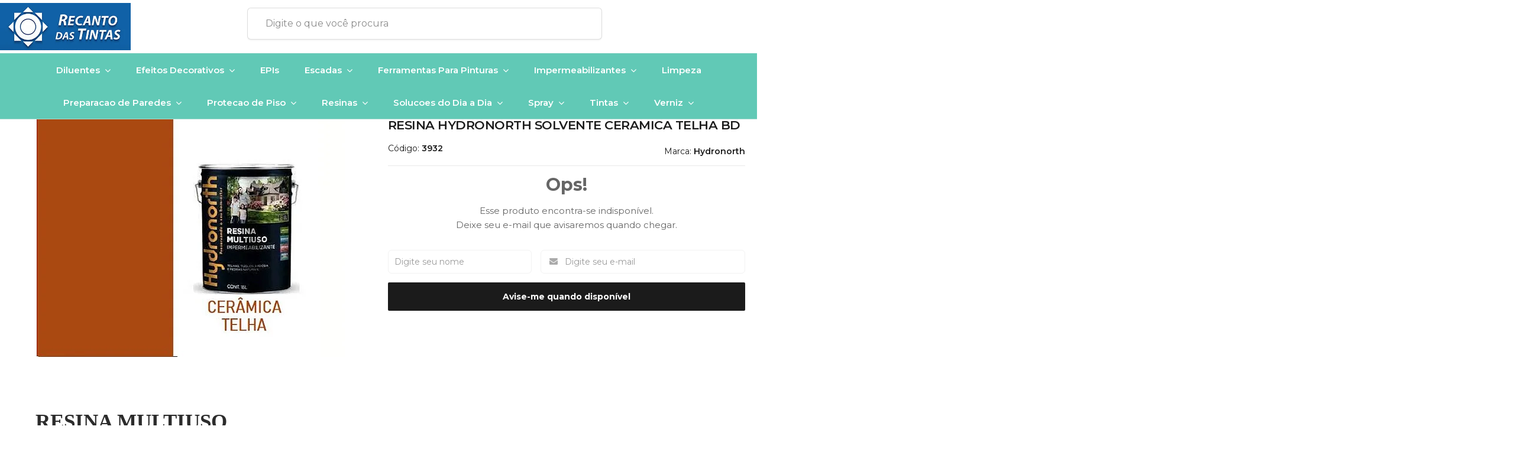

--- FILE ---
content_type: text/html; charset=utf-8
request_url: https://www.recantodastintas.com.br/produto/resina-hydronorth-solvente-ceramica-telha-bd.html
body_size: 25212
content:

<!DOCTYPE html>
<html lang="pt-br">
  <head>
    <meta charset="utf-8">
    <meta content='width=device-width, initial-scale=1.0, maximum-scale=2.0' name='viewport' />
    <title>Resina Hydronorth Solvente Ceramica Telha BD - A Melhor Loja de Tintas da Zona Leste! Variedade, Ótimos Preços e Entrega Grátis</title>
    <meta http-equiv="X-UA-Compatible" content="IE=edge">
    <meta name="generator" content="Loja Integrada" />

    <link rel="dns-prefetch" href="https://cdn.awsli.com.br/">
    <link rel="preconnect" href="https://cdn.awsli.com.br/">
    <link rel="preconnect" href="https://fonts.googleapis.com">
    <link rel="preconnect" href="https://fonts.gstatic.com" crossorigin>

    
  
      <meta property="og:url" content="https://www.recantodastintas.com.br/produto/resina-hydronorth-solvente-ceramica-telha-bd.html" />
      <meta property="og:type" content="website" />
      <meta property="og:site_name" content="recantodastintas" />
      <meta property="og:locale" content="pt_BR" />
    
  <!-- Metadata para o facebook -->
  <meta property="og:type" content="website" />
  <meta property="og:title" content="Resina Hydronorth Solvente Ceramica Telha BD" />
  <meta property="og:image" content="https://cdn.awsli.com.br/800x800/2003/2003194/produto/156496826f6234ee43a.jpg" />
  <meta name="twitter:card" content="product" />
  
  <meta name="twitter:domain" content="www.recantodastintas.com.br" />
  <meta name="twitter:url" content="https://www.recantodastintas.com.br/produto/resina-hydronorth-solvente-ceramica-telha-bd.html?utm_source=twitter&utm_medium=twitter&utm_campaign=twitter" />
  <meta name="twitter:title" content="Resina Hydronorth Solvente Ceramica Telha BD" />
  <meta name="twitter:description" content="RESINA MULTIUSO A Resina numero 1 do Brasil Produto pioneiro, formulado pela Hydronorth a partir da mais alta tecnologia em resinas impermeabilizantes. A Resina Multiuso da Hydronorth é a primeira resina acrílica impermeabilizante à base de solventes menos agressivos às pessoas e ao meio ambiente: é menos tóxica e com menos VOC (Compostos Orgânicos Voláteis), além de apresentar odor reduzido. Tem como principal característica o poder de impermeabilização da superfície, conferindo repelência, durabilidade e brilho superiores. Apresenta alta performance e pode ser aplicada em diversos tipos de superfícies. Acabamento Está disponível em cores, incolor na versão Brilhante e fosco. Como Aplicar (De acordo com NORMA NBR 13.245) A superfície deve estar limpa e lixada, isenta de brilho, pó, graxa, óleo e/ou umidade. Caso seja identificado mofo, resíduos de poluição ou algas na superfície deve ser efetuado uma limpeza com lixa ou escova de aço e lavado com o Limpador de Telhas Concentrado Hydronorth ou uma solução de água sanitária e água em partes iguais com auxílio de hidrojateamento mecânico até a remoção total da sujidade. Após limpeza aguardar secagem de no mínimo 48 horas para iniciar a aplicação. Não utilize ácido muriático para limpeza. Caso a superfície seja nova, aguarde ..." />
  <meta name="twitter:image" content="https://cdn.awsli.com.br/300x300/2003/2003194/produto/156496826f6234ee43a.jpg" />
  <meta name="twitter:label1" content="Código" />
  <meta name="twitter:data1" content="3932" />
  <meta name="twitter:label2" content="Disponibilidade" />
  <meta name="twitter:data2" content="Indisponível" />


    
  
    <script>
      setTimeout(function() {
        if (typeof removePageLoading === 'function') {
          removePageLoading();
        };
      }, 7000);
    </script>
  



    

  

    <link rel="canonical" href="https://www.recantodastintas.com.br/produto/resina-hydronorth-solvente-ceramica-telha-bd.html" />
  



  <meta name="description" content="RESINA MULTIUSO A Resina numero 1 do Brasil Produto pioneiro, formulado pela Hydronorth a partir da mais alta tecnologia em resinas impermeabilizantes. A Resina Multiuso da Hydronorth é a primeira resina acrílica impermeabilizante à base de solventes menos agressivos às pessoas e ao meio ambiente: é menos tóxica e com menos VOC (Compostos Orgânicos Voláteis), além de apresentar odor reduzido. Tem como principal característica o poder de impermeabilização da superfície, conferindo repelência, durabilidade e brilho superiores. Apresenta alta performance e pode ser aplicada em diversos tipos de superfícies. Acabamento Está disponível em cores, incolor na versão Brilhante e fosco. Como Aplicar (De acordo com NORMA NBR 13.245) A superfície deve estar limpa e lixada, isenta de brilho, pó, graxa, óleo e/ou umidade. Caso seja identificado mofo, resíduos de poluição ou algas na superfície deve ser efetuado uma limpeza com lixa ou escova de aço e lavado com o Limpador de Telhas Concentrado Hydronorth ou uma solução de água sanitária e água em partes iguais com auxílio de hidrojateamento mecânico até a remoção total da sujidade. Após limpeza aguardar secagem de no mínimo 48 horas para iniciar a aplicação. Não utilize ácido muriático para limpeza. Caso a superfície seja nova, aguarde ..." />
  <meta property="og:description" content="RESINA MULTIUSO A Resina numero 1 do Brasil Produto pioneiro, formulado pela Hydronorth a partir da mais alta tecnologia em resinas impermeabilizantes. A Resina Multiuso da Hydronorth é a primeira resina acrílica impermeabilizante à base de solventes menos agressivos às pessoas e ao meio ambiente: é menos tóxica e com menos VOC (Compostos Orgânicos Voláteis), além de apresentar odor reduzido. Tem como principal característica o poder de impermeabilização da superfície, conferindo repelência, durabilidade e brilho superiores. Apresenta alta performance e pode ser aplicada em diversos tipos de superfícies. Acabamento Está disponível em cores, incolor na versão Brilhante e fosco. Como Aplicar (De acordo com NORMA NBR 13.245) A superfície deve estar limpa e lixada, isenta de brilho, pó, graxa, óleo e/ou umidade. Caso seja identificado mofo, resíduos de poluição ou algas na superfície deve ser efetuado uma limpeza com lixa ou escova de aço e lavado com o Limpador de Telhas Concentrado Hydronorth ou uma solução de água sanitária e água em partes iguais com auxílio de hidrojateamento mecânico até a remoção total da sujidade. Após limpeza aguardar secagem de no mínimo 48 horas para iniciar a aplicação. Não utilize ácido muriático para limpeza. Caso a superfície seja nova, aguarde ..." />







  <meta name="robots" content="index, follow" />



    
      
        <link rel="shortcut icon" href="https://cdn.awsli.com.br/2003/2003194/favicon/951792bd81.png" />
      
      <link rel="icon" href="https://cdn.awsli.com.br/2003/2003194/favicon/951792bd81.png" sizes="192x192">
    
    

    
      <link rel="stylesheet" href="https://cdn.awsli.com.br/production/static/loja/estrutura/v1/css/all.min.css?v=b29f0c6" type="text/css">
    
    <!--[if lte IE 8]><link rel="stylesheet" href="https://cdn.awsli.com.br/production/static/loja/estrutura/v1/css/ie-fix.min.css" type="text/css"><![endif]-->
    <!--[if lte IE 9]><style type="text/css">.lateral-fulbanner { position: relative; }</style><![endif]-->

    

    
    
      <link href="https://fonts.googleapis.com/css2?family=Open%20Sans:wght@300;400;600;700&display=swap" rel="stylesheet">
    

    
      <link rel="stylesheet" href="https://cdn.awsli.com.br/production/static/loja/estrutura/v1/css/bootstrap-responsive.css?v=b29f0c6" type="text/css">
      <link rel="stylesheet" href="https://cdn.awsli.com.br/production/static/loja/estrutura/v1/css/style-responsive.css?v=b29f0c6">
    

    <link rel="stylesheet" href="/tema.css?v=20251208-113906">

    

    <script type="text/javascript">
      var LOJA_ID = 2003194;
      var MEDIA_URL = "https://cdn.awsli.com.br/";
      var API_URL_PUBLIC = 'https://api.awsli.com.br/';
      
        var CARRINHO_PRODS = [];
      
      var ENVIO_ESCOLHIDO = 0;
      var ENVIO_ESCOLHIDO_CODE = 0;
      var CONTRATO_INTERNACIONAL = false;
      var CONTRATO_BRAZIL = !CONTRATO_INTERNACIONAL;
      var IS_STORE_ASYNC = true;
      var IS_CLIENTE_ANONIMO = false;
    </script>

    

    <!-- Editor Visual -->
    

    <script>
      

      const isPreview = JSON.parse(sessionStorage.getItem('preview', true));
      if (isPreview) {
        const url = location.href
        location.search === '' && url + (location.search = '?preview=None')
      }
    </script>

    
      <script src="https://cdn.awsli.com.br/production/static/loja/estrutura/v1/js/all.min.js?v=b29f0c6"></script>
    
    <!-- HTML5 shim and Respond.js IE8 support of HTML5 elements and media queries -->
    <!--[if lt IE 9]>
      <script src="https://oss.maxcdn.com/html5shiv/3.7.2/html5shiv.min.js"></script>
      <script src="https://oss.maxcdn.com/respond/1.4.2/respond.min.js"></script>
    <![endif]-->

    <link rel="stylesheet" href="https://cdn.awsli.com.br/production/static/loja/estrutura/v1/css/slick.min.css" type="text/css">
    <script src="https://cdn.awsli.com.br/production/static/loja/estrutura/v1/js/slick.min.js?v=b29f0c6"></script>
    <link rel="stylesheet" href="https://cdn.awsli.com.br/production/static/css/jquery.fancybox.min.css" type="text/css" />
    <script src="https://cdn.awsli.com.br/production/static/js/jquery/jquery.fancybox.pack.min.js"></script>

    
    

  
  <link rel="stylesheet" href="https://cdn.awsli.com.br/production/static/loja/estrutura/v1/css/imagezoom.min.css" type="text/css">
  <script src="https://cdn.awsli.com.br/production/static/loja/estrutura/v1/js/jquery.imagezoom.min.js"></script>

  <script type="text/javascript">
    var PRODUTO_ID = '156496826';
    var URL_PRODUTO_FRETE_CALCULAR = 'https://www.recantodastintas.com.br/carrinho/frete';
    var variacoes = undefined;
    var grades = undefined;
    var imagem_grande = "https://cdn.awsli.com.br/2500x2500/2003/2003194/produto/156496826f6234ee43a.jpg";
    var produto_grades_imagens = {};
    var produto_preco_sob_consulta = false;
    var produto_preco = 849.90;
  </script>
  <script type="text/javascript" src="https://cdn.awsli.com.br/production/static/loja/estrutura/v1/js/produto.min.js?v=b29f0c6"></script>
  <script type="text/javascript" src="https://cdn.awsli.com.br/production/static/loja/estrutura/v1/js/eventos-pixel-produto.min.js?v=b29f0c6"></script>


    
      
        <!-- Global site tag (gtag.js) - Google Analytics -->
<script async src="https://www.googletagmanager.com/gtag/js?l=LIgtagDataLayer&id=G-L7C293X16B"></script>
<script>
  window.LIgtagDataLayer = window.LIgtagDataLayer || [];
  function LIgtag(){LIgtagDataLayer.push(arguments);}
  LIgtag('js', new Date());

  LIgtag('set', {
    'currency': 'BRL',
    'country': 'BR'
  });
  LIgtag('config', 'G-L7C293X16B');
  LIgtag('config', 'AW-11179981839');

  if(window.performance) {
    var timeSincePageLoad = Math.round(performance.now());
    LIgtag('event', 'timing_complete', {
      'name': 'load',
      'time': timeSincePageLoad
    });
  }

  $(document).on('li_view_home', function(_, eventID) {
    LIgtag('event', 'view_home');
  });

  $(document).on('li_select_product', function(_, eventID, data) {
    LIgtag('event', 'select_item', data);
  });

  $(document).on('li_start_contact', function(_, eventID, value) {
    LIgtag('event', 'start_contact', {
      value
    });
  });

  $(document).on('li_view_catalog', function(_, eventID) {
    LIgtag('event', 'view_catalog');
  });

  $(document).on('li_search', function(_, eventID, search_term) {
    LIgtag('event', 'search', {
      search_term
    });
  });

  $(document).on('li_filter_products', function(_, eventID, data) {
    LIgtag('event', 'filter_products', data);
  });

  $(document).on('li_sort_products', function(_, eventID, value) {
    LIgtag('event', 'sort_products', {
      value
    });
  });

  $(document).on('li_view_product', function(_, eventID, item) {
    LIgtag('event', 'view_item', {
      items: [item]
    });
  });

  $(document).on('li_select_variation', function(_, eventID, data) {
    LIgtag('event', 'select_variation', data);
  });

  $(document).on('li_calculate_shipping', function(_, eventID, data) {
    LIgtag('event', 'calculate_shipping', {
      zipcode: data.zipcode
    });
  });

  $(document).on('li_view_cart', function(_, eventID, data) {
    LIgtag('event', 'view_cart', data);
  });

  $(document).on('li_add_to_cart', function(_, eventID, data) {
    LIgtag('event', 'add_to_cart', {
      items: data.items
    });
  });

  $(document).on('li_apply_coupon', function(_, eventID, value) {
    LIgtag('event', 'apply_coupon', {
      value
    });
  });

  $(document).on('li_change_quantity', function(_, eventID, item) {
    LIgtag('event', 'change_quantity', {
      items: [item]
    });
  });

  $(document).on('li_remove_from_cart', function(_, eventID, item) {
    LIgtag('event', 'remove_from_cart', {
      items: [item]
    });
  });

  $(document).on('li_return_home', function(_, eventID) {
    LIgtag('event', 'return_home');
  });

  $(document).on('li_view_checkout', function(_, eventID, data) {
    LIgtag('event', 'begin_checkout', data);
  });

  $(document).on('li_login', function(_, eventID) {
    LIgtag('event', 'login');
  });

  $(document).on('li_change_address', function(_, eventID, value) {
    LIgtag('event', 'change_address', {
      value
    });
  });

  $(document).on('li_change_shipping', function(_, eventID, data) {
    LIgtag('event', 'add_shipping_info', data);
  });

  $(document).on('li_change_payment', function(_, eventID, data) {
    LIgtag('event', 'add_payment_info', data);
  });

  $(document).on('li_start_purchase', function(_, eventID) {
    LIgtag('event', 'start_purchase');
  });

  $(document).on('li_checkout_error', function(_, eventID, value) {
    LIgtag('event', 'checkout_error', {
      value
    });
  });

  $(document).on('li_purchase', function(_, eventID, data) {
    LIgtag('event', 'purchase', data);

    
      LIgtag('event', 'conversion', {
        send_to: 'AW-11179981839/G0XZCJeRmaAYEI_4g9Mp',
        value: data.value,
        currency: data.currency,
        transaction_id: data.transaction_id
      });
    
  });
</script>
      
        
      
        <!-- Facebook Pixel Code -->
<script>
!function(f,b,e,v,n,t,s){if(f.fbq)return;n=f.fbq=function(){n.callMethod?
n.callMethod.apply(n,arguments):n.queue.push(arguments)};if(!f._fbq)f._fbq=n;
n.push=n;n.loaded=!0;n.version='2.0';n.queue=[];t=b.createElement(e);t.async=!0;
t.src=v;s=b.getElementsByTagName(e)[0];s.parentNode.insertBefore(t,s)}(window,
document,'script','https://connect.facebook.net/en_US/fbevents.js');

fbq('init', '1085403452411663');
fbq('track', "PageView");


  fbq('track', 'ViewContent', {
    
      content_type: 'product',
    
    content_ids: ['3932'],
    content_name: 'Resina Hydronorth Solvente Ceramica Telha BD',
    value: 849.90,
    currency: 'BRL'
  });



</script>
<noscript><img height="1" width="1" style="display:none"
src="https://www.facebook.com/tr?id=1085403452411663&ev=PageView&noscript=1"
/></noscript>
<!-- End Facebook Pixel Code -->
      
        
      
        <script>
  (function(i,s,o,g,r,a,m){i['GoogleAnalyticsObject']=r;i[r]=i[r]||function(){
  (i[r].q=i[r].q||[]).push(arguments)},i[r].l=1*new Date();a=s.createElement(o),
  m=s.getElementsByTagName(o)[0];a.async=1;a.src=g;m.parentNode.insertBefore(a,m)
  })(window,document,'script','//www.google-analytics.com/analytics.js','ga');

  ga('create', 'UA-265892426-1', document.domain.replace(/^(www|store|loja)\./,''));
  ga('require', 'displayfeatures');
  
  
    ga('set', 'ecomm_prodid', '3932');
    ga('set', 'ecomm_pagetype', 'product');
    
      ga('set', 'ecomm_totalvalue', '849.9');
    
  
  
  
  ga('send', 'pageview');
</script>

      
    

    
<script>
  var url = '/_events/api/setEvent';

  var sendMetrics = function(event, user = {}) {
    var unique_identifier = uuidv4();

    try {
      var data = {
        request: {
          id: unique_identifier,
          environment: 'production'
        },
        store: {
          id: 2003194,
          name: 'recantodastintas',
          test_account: false,
          has_meta_app: window.has_meta_app ?? false,
          li_search: true
        },
        device: {
          is_mobile: /Mobi/.test(window.navigator.userAgent),
          user_agent: window.navigator.userAgent,
          ip: '###device_ip###'
        },
        page: {
          host: window.location.hostname,
          path: window.location.pathname,
          search: window.location.search,
          type: 'product',
          title: document.title,
          referrer: document.referrer
        },
        timestamp: '###server_timestamp###',
        user_timestamp: new Date().toISOString(),
        event,
        origin: 'store'
      };

      if (window.performance) {
        var [timing] = window.performance.getEntriesByType('navigation');

        data['time'] = {
          server_response: Math.round(timing.responseStart - timing.requestStart)
        };
      }

      var _user = {},
          user_email_cookie = $.cookie('user_email'),
          user_data_cookie = $.cookie('LI-UserData');

      if (user_email_cookie) {
        var user_email = decodeURIComponent(user_email_cookie);

        _user['email'] = user_email;
      }

      if (user_data_cookie) {
        var user_data = JSON.parse(user_data_cookie);

        _user['logged'] = user_data.logged;
        _user['id'] = user_data.id ?? undefined;
      }

      $.each(user, function(key, value) {
        _user[key] = value;
      });

      if (!$.isEmptyObject(_user)) {
        data['user'] = _user;
      }

      try {
        var session_identifier = $.cookie('li_session_identifier');

        if (!session_identifier) {
          session_identifier = uuidv4();
        };

        var expiration_date = new Date();

        expiration_date.setTime(expiration_date.getTime() + (30 * 60 * 1000)); // 30 minutos

        $.cookie('li_session_identifier', session_identifier, {
          expires: expiration_date,
          path: '/'
        });

        data['session'] = {
          id: session_identifier
        };
      } catch (err) { }

      try {
        var user_session_identifier = $.cookie('li_user_session_identifier');

        if (!user_session_identifier) {
          user_session_identifier = uuidv4();

          $.cookie('li_user_session_identifier', user_session_identifier, {
            path: '/'
          });
        };

        data['user_session'] = {
          id: user_session_identifier
        };
      } catch (err) { }

      var _cookies = {},
          fbc = $.cookie('_fbc'),
          fbp = $.cookie('_fbp');

      if (fbc) {
        _cookies['fbc'] = fbc;
      }

      if (fbp) {
        _cookies['fbp'] = fbp;
      }

      if (!$.isEmptyObject(_cookies)) {
        data['session']['cookies'] = _cookies;
      }

      try {
        var ab_test_cookie = $.cookie('li_ab_test_running');

        if (ab_test_cookie) {
          var ab_test = JSON.parse(atob(ab_test_cookie));

          if (ab_test.length) {
            data['store']['ab_test'] = ab_test;
          }
        }
      } catch (err) { }

      var _utm = {};

      $.each(sessionStorage, function(key, value) {
        if (key.startsWith('utm_')) {
          var name = key.split('_')[1];

          _utm[name] = value;
        }
      });

      if (!$.isEmptyObject(_utm)) {
        data['session']['utm'] = _utm;
      }

      var controller = new AbortController();

      setTimeout(function() {
        controller.abort();
      }, 5000);

      fetch(url, {
        keepalive: true,
        method: 'POST',
        headers: {
          'Content-Type': 'application/json'
        },
        body: JSON.stringify({ data }),
        signal: controller.signal
      });
    } catch (err) { }

    return unique_identifier;
  }
</script>

    
<script>
  (function() {
    var initABTestHandler = function() {
      try {
        if ($.cookie('li_ab_test_running')) {
          return
        };
        var running_tests = [];

        
        
        
        

        var running_tests_to_cookie = JSON.stringify(running_tests);
        running_tests_to_cookie = btoa(running_tests_to_cookie);
        $.cookie('li_ab_test_running', running_tests_to_cookie, {
          path: '/'
        });

        
        if (running_tests.length > 0) {
          setTimeout(function() {
            $.ajax({
              url: "/conta/status"
            });
          }, 500);
        };

      } catch (err) { }
    }
    setTimeout(initABTestHandler, 500);
  }());
</script>

    
<script>
  $(function() {
    // Clicar em um produto
    $('.listagem-item').click(function() {
      var row, column;

      var $list = $(this).closest('[data-produtos-linha]'),
          index = $(this).closest('li').index();

      if($list.find('.listagem-linha').length === 1) {
        var productsPerRow = $list.data('produtos-linha');

        row = Math.floor(index / productsPerRow) + 1;
        column = (index % productsPerRow) + 1;
      } else {
        row = $(this).closest('.listagem-linha').index() + 1;
        column = index + 1;
      }

      var body = {
        item_id: $(this).attr('data-id'),
        item_sku: $(this).find('.produto-sku').text(),
        item_name: $(this).find('.nome-produto').text().trim(),
        item_row: row,
        item_column: column
      };

      var eventID = sendMetrics({
        type: 'event',
        name: 'select_product',
        data: body
      });

      $(document).trigger('li_select_product', [eventID, body]);
    });

    // Clicar no "Fale Conosco"
    $('#modalContato').on('show', function() {
      var value = 'Fale Conosco';

      var eventID = sendMetrics({
        type: 'event',
        name: 'start_contact',
        data: { text: value }
      });

      $(document).trigger('li_start_contact', [eventID, value]);
    });

    // Clicar no WhatsApp
    $('.li-whatsapp a').click(function() {
      var value = 'WhatsApp';

      var eventID = sendMetrics({
        type: 'event',
        name: 'start_contact',
        data: { text: value }
      });

      $(document).trigger('li_start_contact', [eventID, value]);
    });

    
      // Visualizar o produto
      var body = {
        item_id: '156496826',
        item_sku: '3932',
        item_name: 'Resina Hydronorth Solvente Ceramica Telha BD',
        item_category: 'Telhas Solvente',
        item_type: 'product',
        
          full_price: 849.90,
          promotional_price: null,
          price: 849.90,
        
        quantity: 1
      };

      var params = new URLSearchParams(window.location.search),
          recommendation_shelf = null,
          recommendation = {};

      if (
        params.has('recomendacao_id') &&
        params.has('email_ref') &&
        params.has('produtos_recomendados')
      ) {
        recommendation['email'] = {
          id: params.get('recomendacao_id'),
          email_id: params.get('email_ref'),
          products: $.map(params.get('produtos_recomendados').split(','), function(value) {
            return parseInt(value)
          })
        };
      }

      if (recommendation_shelf) {
        recommendation['shelf'] = recommendation_shelf;
      }

      if (!$.isEmptyObject(recommendation)) {
        body['recommendation'] = recommendation;
      }

      var eventID = sendMetrics({
        type: 'pageview',
        name: 'view_product',
        data: body
      });

      $(document).trigger('li_view_product', [eventID, body]);

      // Calcular frete
      $('#formCalcularCep').submit(function() {
        $(document).ajaxSuccess(function(event, xhr, settings) {
          try {
            var url = new URL(settings.url);

            if(url.pathname !== '/carrinho/frete') return;

            var data = xhr.responseJSON;

            if(data.error) return;

            var params = url.searchParams;

            var body = {
              zipcode: params.get('cep'),
              deliveries: $.map(data, function(delivery) {
                if(delivery.msgErro) return;

                return {
                  id: delivery.id,
                  name: delivery.name,
                  price: delivery.price,
                  delivery_time: delivery.deliveryTime
                };
              })
            };

            var eventID = sendMetrics({
              type: 'event',
              name: 'calculate_shipping',
              data: body
            });

            $(document).trigger('li_calculate_shipping', [eventID, body]);

            $(document).off('ajaxSuccess');
          } catch(error) {}
        });
      });

      // Visualizar compre junto
      $(document).on('buy_together_ready', function() {
        var $buyTogether = $('.compre-junto');

        var observer = new IntersectionObserver(function(entries) {
          entries.forEach(function(entry) {
            if(entry.isIntersecting) {
              var body = {
                title: $buyTogether.find('.compre-junto__titulo').text(),
                id: $buyTogether.data('id'),
                items: $buyTogether.find('.compre-junto__produto').map(function() {
                  var $product = $(this);

                  return {
                    item_id: $product.attr('data-id'),
                    item_sku: $product.attr('data-code'),
                    item_name: $product.find('.compre-junto__nome').text(),
                    full_price: $product.find('.compre-junto__preco--regular').data('price') || null,
                    promotional_price: $product.find('.compre-junto__preco--promocional').data('price') || null
                  };
                }).get()
              };

              var eventID = sendMetrics({
                type: 'event',
                name: 'view_buy_together',
                data: body
              });

              $(document).trigger('li_view_buy_together', [eventID, body]);

              observer.disconnect();
            }
          });
        }, { threshold: 1.0 });

        observer.observe($buyTogether.get(0));

        $('.compre-junto__atributo--grade').click(function(event) {
          if(!event.originalEvent) return;

          var body = {
            grid_name: $(this).closest('.compre-junto__atributos').data('grid'),
            variation_name: $(this).data('variation')
          };

          var eventID = sendMetrics({
            type: 'event',
            name: 'select_buy_together_variation',
            data: body
          });

          $(document).trigger('li_select_buy_together_variation', [eventID, body]);
        });

        $('.compre-junto__atributo--lista').change(function(event) {
          if(!event.originalEvent) return;

          var $selectedOption = $(this).find('option:selected');

          if(!$selectedOption.is('[value]')) return;

          var body = {
            grid_name: $(this).closest('.compre-junto__atributos').data('grid'),
            variation_name: $selectedOption.text()
          };

          var eventID = sendMetrics({
            type: 'event',
            name: 'select_buy_together_variation',
            data: body
          });

          $(document).trigger('li_select_buy_together_variation', [eventID, body]);
        });
      });

      // Selecionar uma variação
      $('.atributo-item').click(function(event) {
        if(!event.originalEvent) return;

        var body = {
          grid_name: $(this).data('grade-nome'),
          variation_name: $(this).data('variacao-nome')
        };

        var eventID = sendMetrics({
          type: 'event',
          name: 'select_variation',
          data: body
        });

        $(document).trigger('li_select_variation', [eventID, body]);
      });
    
  });
</script>


    
	<!-- lojaintegrada-google-shopping -->
  
      <meta name="google-site-verification" content="T67GwQodBSpwa6G52qavT2cXR4SmhsMg-0InAlFmFp8" />
  

	<!-- Código do cabecalho -->
  
      
  


    
      
        <link href="//cdn.awsli.com.br/temasv2/2228/__theme_custom.css?v=1620693789" rel="stylesheet" type="text/css">
<script src="//cdn.awsli.com.br/temasv2/2228/__theme_custom.js?v=1620693789"></script>
      
    

    
      <link rel="stylesheet" href="/avancado.css?v=20251208-113906" type="text/css" />
    

    

    
  <link rel="manifest" href="/manifest.json" />




  </head>
  <body class="pagina-produto produto-156496826   ">
    <div id="fb-root"></div>
    
  
    <div id="full-page-loading">
      <div class="conteiner" style="height: 100%;">
        <div class="loading-placeholder-content">
          <div class="loading-placeholder-effect loading-placeholder-header"></div>
          <div class="loading-placeholder-effect loading-placeholder-body"></div>
        </div>
      </div>
      <script>
        var is_full_page_loading = true;
        function removePageLoading() {
          if (is_full_page_loading) {
            try {
              $('#full-page-loading').remove();
            } catch(e) {}
            try {
              var div_loading = document.getElementById('full-page-loading');
              if (div_loading) {
                div_loading.remove();
              };
            } catch(e) {}
            is_full_page_loading = false;
          };
        };
        $(function() {
          setTimeout(function() {
            removePageLoading();
          }, 1);
        });
      </script>
      <style>
        #full-page-loading { position: fixed; z-index: 9999999; margin: auto; top: 0; left: 0; bottom: 0; right: 0; }
        #full-page-loading:before { content: ''; display: block; position: fixed; top: 0; left: 0; width: 100%; height: 100%; background: rgba(255, 255, 255, .98); background: radial-gradient(rgba(255, 255, 255, .99), rgba(255, 255, 255, .98)); }
        .loading-placeholder-content { height: 100%; display: flex; flex-direction: column; position: relative; z-index: 1; }
        .loading-placeholder-effect { background-color: #F9F9F9; border-radius: 5px; width: 100%; animation: pulse-loading 1.5s cubic-bezier(0.4, 0, 0.6, 1) infinite; }
        .loading-placeholder-content .loading-placeholder-body { flex-grow: 1; margin-bottom: 30px; }
        .loading-placeholder-content .loading-placeholder-header { height: 20%; min-height: 100px; max-height: 200px; margin: 30px 0; }
        @keyframes pulse-loading{50%{opacity:.3}}
      </style>
    </div>
  



    
      
        


<div class="barra-inicial fundo-secundario">
  <div class="conteiner">
    <div class="row-fluid">
      <div class="lista-redes span3 hidden-phone">
        
          <ul>
            
              <li>
                <a href="https://facebook.com/RecantodasTintas" target="_blank" aria-label="Siga nos no Facebook"><i class="icon-facebook"></i></a>
              </li>
            
            
            
            
              <li>
                <a href="https://youtube.com.br/https://www.youtube.com/channel/UCxf08iaLGZFwCCodzdZr_ew" target="_blank" aria-label="Siga nos no Youtube"><i class="icon-youtube"></i></a>
              </li>
            
            
              <li>
                <a href="https://instagram.com/RecantodasTintas" target="_blank" aria-label="Siga nos no Instagram"><i class="icon-instagram"></i></a>
              </li>
            
            
            
              <li>
                <a href="https://recantodastintas.com.br/" target="_blank" rel="noopener" aria-label="Acesse nosso Blog"><i class="icon-bold"></i></a>
              </li>
            
          </ul>
        
      </div>
      <div class="canais-contato span9">
        <ul>
          <li class="hidden-phone">
            <a href="#modalContato" data-toggle="modal" data-target="#modalContato">
              <i class="icon-comment"></i>
              Fale Conosco
            </a>
          </li>
          
            <li>
              <span>
                <i class="icon-phone"></i>Telefone: (11) 2741-8291
              </span>
            </li>
          
          
            <li class="tel-whatsapp">
              <span>
                <i class="fa fa-whatsapp"></i>Whatsapp: (11) 98777-9460
              </span>
            </li>
          
          
        </ul>
      </div>
    </div>
  </div>
</div>

      
    

    <div class="conteiner-principal">
      
        
          
<div id="cabecalho">

  <div class="atalhos-mobile visible-phone fundo-secundario borda-principal">
    <ul>

      <li><a href="https://www.recantodastintas.com.br/" class="icon-home"> </a></li>
      
      <li class="fundo-principal"><a href="https://www.recantodastintas.com.br/carrinho/index" class="icon-shopping-cart"> </a></li>
      
      
        <li class="menu-user-logged" style="display: none;"><a href="https://www.recantodastintas.com.br/conta/logout" class="icon-signout menu-user-logout"> </a></li>
      
      
      <li><a href="https://www.recantodastintas.com.br/conta/index" class="icon-user"> </a></li>
      
      <li class="vazia"><span>&nbsp;</span></li>

    </ul>
  </div>

  <div class="conteiner">
    <div class="row-fluid">
      <div class="span3">
        <h2 class="logo cor-secundaria">
          <a href="https://www.recantodastintas.com.br/" title="recantodastintas">
            
            <img src="https://cdn.awsli.com.br/400x300/2003/2003194/logo/23a7e93759.png" alt="recantodastintas" />
            
          </a>
        </h2>


      </div>

      <div class="conteudo-topo span9">
        <div class="superior row-fluid hidden-phone">
          <div class="span8">
            
              
                <div class="btn-group menu-user-logged" style="display: none;">
                  <a href="https://www.recantodastintas.com.br/conta/index" class="botao secundario pequeno dropdown-toggle" data-toggle="dropdown">
                    Olá, <span class="menu-user-name"></span>
                    <span class="icon-chevron-down"></span>
                  </a>
                  <ul class="dropdown-menu">
                    <li>
                      <a href="https://www.recantodastintas.com.br/conta/index" title="Minha conta">Minha conta</a>
                    </li>
                    
                      <li>
                        <a href="https://www.recantodastintas.com.br/conta/pedido/listar" title="Minha conta">Meus pedidos</a>
                      </li>
                    
                    <li>
                      <a href="https://www.recantodastintas.com.br/conta/favorito/listar" title="Meus favoritos">Meus favoritos</a>
                    </li>
                    <li>
                      <a href="https://www.recantodastintas.com.br/conta/logout" title="Sair" class="menu-user-logout">Sair</a>
                    </li>
                  </ul>
                </div>
              
              
                <a href="https://www.recantodastintas.com.br/conta/login" class="bem-vindo cor-secundaria menu-user-welcome">
                  Bem-vindo, <span class="cor-principal">identifique-se</span> para fazer pedidos
                </a>
              
            
          </div>
          <div class="span4">
            <ul class="acoes-conta borda-alpha">
              
                <li>
                  <i class="icon-list fundo-principal"></i>
                  <a href="https://www.recantodastintas.com.br/conta/pedido/listar" class="cor-secundaria">Meus Pedidos</a>
                </li>
              
              
                <li>
                  <i class="icon-user fundo-principal"></i>
                  <a href="https://www.recantodastintas.com.br/conta/index" class="cor-secundaria">Minha Conta</a>
                </li>
              
            </ul>
          </div>
        </div>

        <div class="inferior row-fluid ">
          <div class="span8 busca-mobile">
            <a href="javascript:;" class="atalho-menu visible-phone icon-th botao principal"> </a>

            <div class="busca borda-alpha">
              <form id="form-buscar" action="/buscar" method="get">
                <input id="auto-complete" type="text" name="q" placeholder="Digite o que você procura" value="" autocomplete="off" maxlength="255" />
                <button class="botao botao-busca icon-search fundo-secundario" aria-label="Buscar"></button>
              </form>
            </div>

          </div>

          
            <div class="span4 hidden-phone">
              

  <div class="carrinho vazio">
    
      <a href="https://www.recantodastintas.com.br/carrinho/index">
        <i class="icon-shopping-cart fundo-principal"></i>
        <strong class="qtd-carrinho titulo cor-secundaria" style="display: none;">0</strong>
        <span style="display: none;">
          
            <b class="titulo cor-secundaria"><span>Meu Carrinho</span></b>
          
          <span class="cor-secundaria">Produtos adicionados</span>
        </span>
        
          <span class="titulo cor-secundaria vazio-text">Carrinho vazio</span>
        
      </a>
    
    <div class="carrinho-interno-ajax"></div>
  </div>
  
<div class="minicart-placeholder" style="display: none;">
  <div class="carrinho-interno borda-principal">
    <ul>
      <li class="minicart-item-modelo">
        
          <div class="preco-produto com-promocao destaque-parcela ">
            <div>
              <s class="preco-venda">
                R$ --PRODUTO_PRECO_DE--
              </s>
              <strong class="preco-promocional cor-principal">
                R$ --PRODUTO_PRECO_POR--
              </strong>
            </div>
          </div>
        
        <a data-href="--PRODUTO_URL--" class="imagem-produto">
          <img data-src="https://cdn.awsli.com.br/64x64/--PRODUTO_IMAGEM--" alt="--PRODUTO_NOME--" />
        </a>
        <a data-href="--PRODUTO_URL--" class="nome-produto cor-secundaria">
          --PRODUTO_NOME--
        </a>
        <div class="produto-sku hide">--PRODUTO_SKU--</div>
      </li>
    </ul>
    <div class="carrinho-rodape">
      <span class="carrinho-info">
        
          <i>--CARRINHO_QUANTIDADE-- produto no carrinho</i>
        
        
          
            <span class="carrino-total">
              Total: <strong class="titulo cor-principal">R$ --CARRINHO_TOTAL_ITENS--</strong>
            </span>
          
        
      </span>
      <a href="https://www.recantodastintas.com.br/carrinho/index" class="botao principal">
        
          <i class="icon-shopping-cart"></i>Ir para o carrinho
        
      </a>
    </div>
  </div>
</div>



            </div>
          
        </div>

      </div>
    </div>
    


  
    
      
<div class="menu superior">
  <ul class="nivel-um">
    


    

  


    
      <li class="categoria-id-17196023 com-filho borda-principal">
        <a href="https://www.recantodastintas.com.br/categoria/diluentes.html" title="Diluentes">
          <strong class="titulo cor-secundaria">Diluentes</strong>
          
            <i class="icon-chevron-down fundo-secundario"></i>
          
        </a>
        
          <ul class="nivel-dois borda-alpha">
            

  <li class="categoria-id-17196025 ">
    <a href="https://www.recantodastintas.com.br/categoria/agua-raz.html" title="Agua Raz">
      
      Agua Raz
    </a>
    
  </li>

  <li class="categoria-id-17196026 ">
    <a href="https://www.recantodastintas.com.br/categoria/outros-solventes.html" title="Outros Solventes">
      
      Outros Solventes
    </a>
    
  </li>

  <li class="categoria-id-17196024 ">
    <a href="https://www.recantodastintas.com.br/categoria/thinner.html" title="Thinner">
      
      Thinner
    </a>
    
  </li>


          </ul>
        
      </li>
    
      <li class="categoria-id-17196008 com-filho borda-principal">
        <a href="https://www.recantodastintas.com.br/categoria/efeitos-decorativos.html" title="Efeitos Decorativos">
          <strong class="titulo cor-secundaria">Efeitos Decorativos</strong>
          
            <i class="icon-chevron-down fundo-secundario"></i>
          
        </a>
        
          <ul class="nivel-dois borda-alpha">
            

  <li class="categoria-id-17196011 ">
    <a href="https://www.recantodastintas.com.br/categoria/aco-cortein.html" title="Aço Cortein">
      
      Aço Cortein
    </a>
    
  </li>

  <li class="categoria-id-17196009 ">
    <a href="https://www.recantodastintas.com.br/categoria/cimento-queimado.html" title="Cimento Queimado">
      
      Cimento Queimado
    </a>
    
  </li>

  <li class="categoria-id-17196010 ">
    <a href="https://www.recantodastintas.com.br/categoria/marmorizado.html" title="Marmorizado">
      
      Marmorizado
    </a>
    
  </li>


          </ul>
        
      </li>
    
      <li class="categoria-id-17196064  borda-principal">
        <a href="https://www.recantodastintas.com.br/categoria/epis.html" title="EPIs">
          <strong class="titulo cor-secundaria">EPIs</strong>
          
        </a>
        
      </li>
    
      <li class="categoria-id-17196040 com-filho borda-principal">
        <a href="https://www.recantodastintas.com.br/categoria/escadas.html" title="Escadas">
          <strong class="titulo cor-secundaria">Escadas</strong>
          
            <i class="icon-chevron-down fundo-secundario"></i>
          
        </a>
        
          <ul class="nivel-dois borda-alpha">
            

  <li class="categoria-id-17196044 ">
    <a href="https://www.recantodastintas.com.br/categoria/cavalete.html" title="Cavalete">
      
      Cavalete
    </a>
    
  </li>

  <li class="categoria-id-17196041 ">
    <a href="https://www.recantodastintas.com.br/categoria/domestica.html" title="Domestica">
      
      Domestica
    </a>
    
  </li>

  <li class="categoria-id-17196042 ">
    <a href="https://www.recantodastintas.com.br/categoria/extensiva.html" title="Extensiva">
      
      Extensiva
    </a>
    
  </li>

  <li class="categoria-id-17196043 ">
    <a href="https://www.recantodastintas.com.br/categoria/multifuncional.html" title="Multifuncional">
      
      Multifuncional
    </a>
    
  </li>


          </ul>
        
      </li>
    
      <li class="categoria-id-17195997 com-filho borda-principal">
        <a href="https://www.recantodastintas.com.br/categoria/ferramentas-para-pinturas.html" title="Ferramentas Para Pinturas">
          <strong class="titulo cor-secundaria">Ferramentas Para Pinturas</strong>
          
            <i class="icon-chevron-down fundo-secundario"></i>
          
        </a>
        
          <ul class="nivel-dois borda-alpha">
            

  <li class="categoria-id-17196056 ">
    <a href="https://www.recantodastintas.com.br/categoria/cacamba.html" title="Cacamba">
      
      Cacamba
    </a>
    
  </li>

  <li class="categoria-id-17196001 com-filho">
    <a href="https://www.recantodastintas.com.br/categoria/desempenadeiras.html" title="Desempenadeiras">
      
        <i class="icon-chevron-right fundo-secundario"></i>
      
      Desempenadeiras
    </a>
    
      <ul class="nivel-tres">
        
          

  <li class="categoria-id-17219988 ">
    <a href="https://www.recantodastintas.com.br/categoria/desempenadeira-de-aco.html" title="Desempenadeira de Aco">
      
      Desempenadeira de Aco
    </a>
    
  </li>

  <li class="categoria-id-17219990 ">
    <a href="https://www.recantodastintas.com.br/categoria/desempenadeira-plastico.html" title="Desempenadeira Plastico">
      
      Desempenadeira Plastico
    </a>
    
  </li>


        
      </ul>
    
  </li>

  <li class="categoria-id-17195998 ">
    <a href="https://www.recantodastintas.com.br/categoria/escovas.html" title="Escovas">
      
      Escovas
    </a>
    
  </li>

  <li class="categoria-id-17196000 ">
    <a href="https://www.recantodastintas.com.br/categoria/espatulas.html" title="Espatulas">
      
      Espatulas
    </a>
    
  </li>

  <li class="categoria-id-17196006 ">
    <a href="https://www.recantodastintas.com.br/categoria/kits-para-pintura.html" title="Kits Para Pintura">
      
      Kits Para Pintura
    </a>
    
  </li>

  <li class="categoria-id-17196005 ">
    <a href="https://www.recantodastintas.com.br/categoria/lixas.html" title="Lixas">
      
      Lixas
    </a>
    
  </li>

  <li class="categoria-id-17196007 ">
    <a href="https://www.recantodastintas.com.br/categoria/outras-ferramentas.html" title="Outras Ferramentas">
      
      Outras Ferramentas
    </a>
    
  </li>

  <li class="categoria-id-17196002 ">
    <a href="https://www.recantodastintas.com.br/categoria/prolongadores.html" title="Prolongadores">
      
      Prolongadores
    </a>
    
  </li>

  <li class="categoria-id-17196003 ">
    <a href="https://www.recantodastintas.com.br/categoria/rolos.html" title="Rolos">
      
      Rolos
    </a>
    
  </li>

  <li class="categoria-id-17196004 ">
    <a href="https://www.recantodastintas.com.br/categoria/trinchas.html" title="Trinchas">
      
      Trinchas
    </a>
    
  </li>


          </ul>
        
      </li>
    
      <li class="categoria-id-17195987 com-filho borda-principal">
        <a href="https://www.recantodastintas.com.br/categoria/impermeabilizantes.html" title="Impermeabilizantes">
          <strong class="titulo cor-secundaria">Impermeabilizantes</strong>
          
            <i class="icon-chevron-down fundo-secundario"></i>
          
        </a>
        
          <ul class="nivel-dois borda-alpha">
            

  <li class="categoria-id-17195994 ">
    <a href="https://www.recantodastintas.com.br/categoria/cimenticios.html" title="Cimenticios">
      
      Cimenticios
    </a>
    
  </li>

  <li class="categoria-id-17195989 ">
    <a href="https://www.recantodastintas.com.br/categoria/fachadas.html" title="Fachadas">
      
      Fachadas
    </a>
    
  </li>

  <li class="categoria-id-17195988 ">
    <a href="https://www.recantodastintas.com.br/categoria/mantas.html" title="Mantas ">
      
      Mantas 
    </a>
    
  </li>

  <li class="categoria-id-17195995 ">
    <a href="https://www.recantodastintas.com.br/categoria/mastiques-e-selantes.html" title="Mastiques e Selantes">
      
      Mastiques e Selantes
    </a>
    
  </li>

  <li class="categoria-id-17195993 ">
    <a href="https://www.recantodastintas.com.br/categoria/otto.html" title="Otto">
      
      Otto
    </a>
    
  </li>

  <li class="categoria-id-17195991 ">
    <a href="https://www.recantodastintas.com.br/categoria/piscinas.html" title="Piscinas">
      
      Piscinas
    </a>
    
  </li>

  <li class="categoria-id-17195996 ">
    <a href="https://www.recantodastintas.com.br/categoria/telas.html" title="Telas ">
      
      Telas 
    </a>
    
  </li>

  <li class="categoria-id-17195990 ">
    <a href="https://www.recantodastintas.com.br/categoria/telhados-e-lajes.html" title="Telhados e Lajes">
      
      Telhados e Lajes
    </a>
    
  </li>

  <li class="categoria-id-17195992 ">
    <a href="https://www.recantodastintas.com.br/categoria/viapol.html" title="Viapol">
      
      Viapol
    </a>
    
  </li>


          </ul>
        
      </li>
    
      <li class="categoria-id-17196045  borda-principal">
        <a href="https://www.recantodastintas.com.br/categoria/limpeza.html" title="Limpeza">
          <strong class="titulo cor-secundaria">Limpeza</strong>
          
        </a>
        
      </li>
    
      <li class="categoria-id-17196018 com-filho borda-principal">
        <a href="https://www.recantodastintas.com.br/categoria/preparacao-de-paredes.html" title="Preparacao de Paredes">
          <strong class="titulo cor-secundaria">Preparacao de Paredes</strong>
          
            <i class="icon-chevron-down fundo-secundario"></i>
          
        </a>
        
          <ul class="nivel-dois borda-alpha">
            

  <li class="categoria-id-17196021 ">
    <a href="https://www.recantodastintas.com.br/categoria/fundo-preparador.html" title="Fundo Preparador">
      
      Fundo Preparador
    </a>
    
  </li>

  <li class="categoria-id-17196022 ">
    <a href="https://www.recantodastintas.com.br/categoria/massa-acrilica.html" title="Massa Acrilica">
      
      Massa Acrilica
    </a>
    
  </li>

  <li class="categoria-id-17196019 ">
    <a href="https://www.recantodastintas.com.br/categoria/massa-corrida-pva.html" title="Massa Corrida PVA">
      
      Massa Corrida PVA
    </a>
    
  </li>

  <li class="categoria-id-17196020 ">
    <a href="https://www.recantodastintas.com.br/categoria/selador-acrilico.html" title="Selador Acrilico">
      
      Selador Acrilico
    </a>
    
  </li>


          </ul>
        
      </li>
    
      <li class="categoria-id-17196035 com-filho borda-principal">
        <a href="https://www.recantodastintas.com.br/categoria/protecao-de-piso.html" title="Protecao de Piso">
          <strong class="titulo cor-secundaria">Protecao de Piso</strong>
          
            <i class="icon-chevron-down fundo-secundario"></i>
          
        </a>
        
          <ul class="nivel-dois borda-alpha">
            

  <li class="categoria-id-17196039 ">
    <a href="https://www.recantodastintas.com.br/categoria/lona.html" title="Lona">
      
      Lona
    </a>
    
  </li>

  <li class="categoria-id-17196037 ">
    <a href="https://www.recantodastintas.com.br/categoria/papelao.html" title="Papelao">
      
      Papelao
    </a>
    
  </li>

  <li class="categoria-id-17196038 ">
    <a href="https://www.recantodastintas.com.br/categoria/papel-kraft-mascaramento.html" title="Papel Kraft Mascaramento">
      
      Papel Kraft Mascaramento
    </a>
    
  </li>

  <li class="categoria-id-17196036 ">
    <a href="https://www.recantodastintas.com.br/categoria/plastico-bolha.html" title="Plastico Bolha">
      
      Plastico Bolha
    </a>
    
  </li>

  <li class="categoria-id-17196066 ">
    <a href="https://www.recantodastintas.com.br/categoria/salva-piso.html" title="Salva Piso">
      
      Salva Piso
    </a>
    
  </li>


          </ul>
        
      </li>
    
      <li class="categoria-id-17196012 com-filho borda-principal">
        <a href="https://www.recantodastintas.com.br/categoria/resinas.html" title="Resinas">
          <strong class="titulo cor-secundaria">Resinas</strong>
          
            <i class="icon-chevron-down fundo-secundario"></i>
          
        </a>
        
          <ul class="nivel-dois borda-alpha">
            

  <li class="categoria-id-17196017 ">
    <a href="https://www.recantodastintas.com.br/categoria/hidrofugante-e-silicone.html" title="Hidrofugante e Silicone">
      
      Hidrofugante e Silicone
    </a>
    
  </li>

  <li class="categoria-id-17196014 ">
    <a href="https://www.recantodastintas.com.br/categoria/incolor-eco.html" title="Incolor Eco">
      
      Incolor Eco
    </a>
    
  </li>

  <li class="categoria-id-17196013 ">
    <a href="https://www.recantodastintas.com.br/categoria/incolor-solvente.html" title="Incolor Solvente">
      
      Incolor Solvente
    </a>
    
  </li>

  <li class="categoria-id-17196016 ">
    <a href="https://www.recantodastintas.com.br/categoria/telha-eco.html" title="Telha Eco">
      
      Telha Eco
    </a>
    
  </li>

  <li class="categoria-id-17196015 ">
    <a href="https://www.recantodastintas.com.br/categoria/telhas-solvente.html" title="Telhas Solvente">
      
      Telhas Solvente
    </a>
    
  </li>

  <li class="categoria-id-17196065 ">
    <a href="https://www.recantodastintas.com.br/categoria/verniz-acrilico-e-liqui-brilho.html" title="Verniz Acrilico  e Liqui Brilho">
      
      Verniz Acrilico  e Liqui Brilho
    </a>
    
  </li>


          </ul>
        
      </li>
    
      <li class="categoria-id-17196027 com-filho borda-principal">
        <a href="https://www.recantodastintas.com.br/categoria/solucoes-do-dia-a-dia.html" title="Solucoes do Dia a Dia">
          <strong class="titulo cor-secundaria">Solucoes do Dia a Dia</strong>
          
            <i class="icon-chevron-down fundo-secundario"></i>
          
        </a>
        
          <ul class="nivel-dois borda-alpha">
            

  <li class="categoria-id-17196030 ">
    <a href="https://www.recantodastintas.com.br/categoria/cadeados.html" title="Cadeados">
      
      Cadeados
    </a>
    
  </li>

  <li class="categoria-id-17196029 ">
    <a href="https://www.recantodastintas.com.br/categoria/colas.html" title="Colas">
      
      Colas
    </a>
    
  </li>

  <li class="categoria-id-17196032 ">
    <a href="https://www.recantodastintas.com.br/categoria/dupla-face.html" title="Dupla Face">
      
      Dupla Face
    </a>
    
  </li>

  <li class="categoria-id-17196028 ">
    <a href="https://www.recantodastintas.com.br/categoria/encartelados.html" title="Encartelados">
      
      Encartelados
    </a>
    
  </li>

  <li class="categoria-id-17196033 ">
    <a href="https://www.recantodastintas.com.br/categoria/fita-crepe.html" title="Fita Crepe">
      
      Fita Crepe
    </a>
    
  </li>

  <li class="categoria-id-17196034 ">
    <a href="https://www.recantodastintas.com.br/categoria/fitas-e-telas.html" title="Fitas e Telas">
      
      Fitas e Telas
    </a>
    
  </li>

  <li class="categoria-id-17196031 ">
    <a href="https://www.recantodastintas.com.br/categoria/molduras-e-roda-teto.html" title="Molduras e Roda Teto">
      
      Molduras e Roda Teto
    </a>
    
  </li>


          </ul>
        
      </li>
    
      <li class="categoria-id-17196046 com-filho borda-principal">
        <a href="https://www.recantodastintas.com.br/categoria/spray.html" title="Spray">
          <strong class="titulo cor-secundaria">Spray</strong>
          
            <i class="icon-chevron-down fundo-secundario"></i>
          
        </a>
        
          <ul class="nivel-dois borda-alpha">
            

  <li class="categoria-id-17196050 ">
    <a href="https://www.recantodastintas.com.br/categoria/alta-temperatura.html" title="Alta Temperatura">
      
      Alta Temperatura
    </a>
    
  </li>

  <li class="categoria-id-17196053 ">
    <a href="https://www.recantodastintas.com.br/categoria/aluminio.html" title="Aluminio">
      
      Aluminio
    </a>
    
  </li>

  <li class="categoria-id-17196049 com-filho">
    <a href="https://www.recantodastintas.com.br/categoria/decoracao.html" title="Decoracao">
      
        <i class="icon-chevron-right fundo-secundario"></i>
      
      Decoracao
    </a>
    
      <ul class="nivel-tres">
        
          

  <li class="categoria-id-18518069 ">
    <a href="https://www.recantodastintas.com.br/outlet" title="Outlet">
      
      Outlet
    </a>
    
  </li>


        
      </ul>
    
  </li>

  <li class="categoria-id-17196052 ">
    <a href="https://www.recantodastintas.com.br/categoria/eco.html" title="Eco">
      
      Eco
    </a>
    
  </li>

  <li class="categoria-id-17196047 ">
    <a href="https://www.recantodastintas.com.br/categoria/grafite.html" title="Grafite">
      
      Grafite
    </a>
    
  </li>

  <li class="categoria-id-17196051 ">
    <a href="https://www.recantodastintas.com.br/categoria/metalico.html" title="Metalico">
      
      Metalico
    </a>
    
  </li>

  <li class="categoria-id-17196054 ">
    <a href="https://www.recantodastintas.com.br/categoria/outros-sprays.html" title="Outros Sprays">
      
      Outros Sprays
    </a>
    
  </li>

  <li class="categoria-id-17196048 ">
    <a href="https://www.recantodastintas.com.br/categoria/uso-geral.html" title="Uso Geral">
      
      Uso Geral
    </a>
    
  </li>


          </ul>
        
      </li>
    
      <li class="categoria-id-17201484 com-filho borda-principal">
        <a href="https://www.recantodastintas.com.br/tintas" title="Tintas">
          <strong class="titulo cor-secundaria">Tintas</strong>
          
            <i class="icon-chevron-down fundo-secundario"></i>
          
        </a>
        
          <ul class="nivel-dois borda-alpha">
            

  <li class="categoria-id-17201497 ">
    <a href="https://www.recantodastintas.com.br/categoria/acrilico-standard-alto-rendimento.html" title="Acrilico Standard Alto Rendimento">
      
      Acrilico Standard Alto Rendimento
    </a>
    
  </li>

  <li class="categoria-id-18053391 ">
    <a href="https://www.recantodastintas.com.br/categoria/anti-chama.html" title="Anti chama">
      
      Anti chama
    </a>
    
  </li>

  <li class="categoria-id-18104012 ">
    <a href="https://www.recantodastintas.com.br/categoria/anti-mofo.html" title="Anti Mofo">
      
      Anti Mofo
    </a>
    
  </li>

  <li class="categoria-id-17201506 ">
    <a href="https://www.recantodastintas.com.br/categoria/corantes.html" title="Corantes">
      
      Corantes
    </a>
    
  </li>

  <li class="categoria-id-17201501 ">
    <a href="https://www.recantodastintas.com.br/categoria/economica.html" title="Economica">
      
      Economica
    </a>
    
  </li>

  <li class="categoria-id-17201503 ">
    <a href="https://www.recantodastintas.com.br/categoria/epoxi.html" title="Epoxi">
      
      Epoxi
    </a>
    
  </li>

  <li class="categoria-id-17201505 ">
    <a href="https://www.recantodastintas.com.br/categoria/esmalte-eco.html" title="Esmalte Eco">
      
      Esmalte Eco
    </a>
    
  </li>

  <li class="categoria-id-17964795 ">
    <a href="https://www.recantodastintas.com.br/categoria/esmalte-martelado.html" title="Esmalte Martelado">
      
      Esmalte Martelado
    </a>
    
  </li>

  <li class="categoria-id-17201504 com-filho">
    <a href="https://www.recantodastintas.com.br/categoria/esmalte-solvente.html" title="Esmalte Solvente">
      
        <i class="icon-chevron-right fundo-secundario"></i>
      
      Esmalte Solvente
    </a>
    
      <ul class="nivel-tres">
        
          

  <li class="categoria-id-17822416 ">
    <a href="https://www.recantodastintas.com.br/categoria/anti-ferrugem.html" title="Anti Ferrugem">
      
      Anti Ferrugem
    </a>
    
  </li>


        
      </ul>
    
  </li>

  <li class="categoria-id-17201507 ">
    <a href="https://www.recantodastintas.com.br/categoria/hospitalar.html" title="Hospitalar">
      
      Hospitalar
    </a>
    
  </li>

  <li class="categoria-id-17201499 ">
    <a href="https://www.recantodastintas.com.br/categoria/pintura-emborrachada.html" title="Pintura Emborrachada">
      
      Pintura Emborrachada
    </a>
    
  </li>

  <li class="categoria-id-17201500 ">
    <a href="https://www.recantodastintas.com.br/categoria/premium.html" title="Premium">
      
      Premium
    </a>
    
  </li>

  <li class="categoria-id-17201498 ">
    <a href="https://www.recantodastintas.com.br/categoria/super-premium.html" title="Super Premium">
      
      Super Premium
    </a>
    
  </li>

  <li class="categoria-id-17201496 ">
    <a href="https://www.recantodastintas.com.br/categoria/tinta-para-gesso.html" title="Tinta Para Gesso">
      
      Tinta Para Gesso
    </a>
    
  </li>

  <li class="categoria-id-17201502 ">
    <a href="https://www.recantodastintas.com.br/categoria/tinta-para-piso-premium.html" title="Tinta Para Piso Premium">
      
      Tinta Para Piso Premium
    </a>
    
  </li>


          </ul>
        
      </li>
    
      <li class="categoria-id-17196055 com-filho borda-principal">
        <a href="https://www.recantodastintas.com.br/categoria/verniz.html" title="Verniz">
          <strong class="titulo cor-secundaria">Verniz</strong>
          
            <i class="icon-chevron-down fundo-secundario"></i>
          
        </a>
        
          <ul class="nivel-dois borda-alpha">
            

  <li class="categoria-id-17196063 ">
    <a href="https://www.recantodastintas.com.br/categoria/cupinicida.html" title="Cupinicida">
      
      Cupinicida
    </a>
    
  </li>

  <li class="categoria-id-17196059 ">
    <a href="https://www.recantodastintas.com.br/categoria/deck.html" title="Deck">
      
      Deck
    </a>
    
  </li>

  <li class="categoria-id-17196057 ">
    <a href="https://www.recantodastintas.com.br/categoria/maritimo.html" title="Maritimo">
      
      Maritimo
    </a>
    
  </li>

  <li class="categoria-id-17196061 ">
    <a href="https://www.recantodastintas.com.br/categoria/massa-f12.html" title="Massa F12">
      
      Massa F12
    </a>
    
  </li>

  <li class="categoria-id-17196062 ">
    <a href="https://www.recantodastintas.com.br/categoria/seladora.html" title="Seladora">
      
      Seladora
    </a>
    
  </li>

  <li class="categoria-id-17196058 ">
    <a href="https://www.recantodastintas.com.br/categoria/stain.html" title="Stain">
      
      Stain
    </a>
    
  </li>

  <li class="categoria-id-17196060 ">
    <a href="https://www.recantodastintas.com.br/categoria/tingidores.html" title="Tingidores">
      
      Tingidores
    </a>
    
  </li>


          </ul>
        
      </li>
    
  </ul>
</div>

    
  


  </div>
  <span id="delimitadorBarra"></span>
</div>

          

  


        
      

      
  


      <div id="corpo">
        <div class="conteiner">
          

          
  


          
            <div class="secao-principal row-fluid sem-coluna">
              

              
  <div class="span12 produto" itemscope="itemscope" itemtype="http://schema.org/Product">
    <div class="row-fluid">
      <div class="span6">
        
        <div class="conteiner-imagem">
          <div>
            
              <a href="https://cdn.awsli.com.br/2500x2500/2003/2003194/produto/156496826f6234ee43a.jpg" title="Ver imagem grande do produto" id="abreZoom" style="display: none;"><i class="icon-zoom-in"></i></a>
            
            <img  src="https://cdn.awsli.com.br/600x450/2003/2003194/produto/156496826f6234ee43a.jpg" alt="Resina Hydronorth Solvente Ceramica Telha BD" id="imagemProduto" itemprop="image" />
          </div>
        </div>
        <div class="produto-thumbs thumbs-horizontal ">
          <div id="carouselImagem" class="flexslider ">
            <ul class="miniaturas slides">
              
                <li>
                  <a href="javascript:;" title="Resina Hydronorth Solvente Ceramica Telha BD - Imagem 1" data-imagem-grande="https://cdn.awsli.com.br/2500x2500/2003/2003194/produto/156496826f6234ee43a.jpg" data-imagem-id="165687429">
                    <span>
                      <img  src="https://cdn.awsli.com.br/64x50/2003/2003194/produto/156496826f6234ee43a.jpg" alt="Resina Hydronorth Solvente Ceramica Telha BD - Imagem 1" data-largeimg="https://cdn.awsli.com.br/2500x2500/2003/2003194/produto/156496826f6234ee43a.jpg" data-mediumimg="https://cdn.awsli.com.br/600x450/2003/2003194/produto/156496826f6234ee43a.jpg" />
                    </span>
                  </a>
                </li>
              
                <li>
                  <a href="javascript:;" title="Resina Hydronorth Solvente Ceramica Telha BD - Imagem 2" data-imagem-grande="https://cdn.awsli.com.br/2500x2500/2003/2003194/produto/15649682629da150836.jpg" data-imagem-id="165687431">
                    <span>
                      <img  src="https://cdn.awsli.com.br/64x50/2003/2003194/produto/15649682629da150836.jpg" alt="Resina Hydronorth Solvente Ceramica Telha BD - Imagem 2" data-largeimg="https://cdn.awsli.com.br/2500x2500/2003/2003194/produto/15649682629da150836.jpg" data-mediumimg="https://cdn.awsli.com.br/600x450/2003/2003194/produto/15649682629da150836.jpg" />
                    </span>
                  </a>
                </li>
              
            </ul>
          </div>
        </div>
        
          
        

        <!--googleoff: all-->

        <div class="produto-compartilhar">
          <div class="lista-redes">
            <div class="addthis_toolbox addthis_default_style addthis_32x32_style">
              <ul>
                <li class="visible-phone">
                  <a href="https://api.whatsapp.com/send?text=Resina%20Hydronorth%20Solvente%20Ceramica%20Telha%20BD%20http%3A%2F%2Fwww.recantodastintas.com.br/produto/resina-hydronorth-solvente-ceramica-telha-bd.html" target="_blank"><i class="fa fa-whatsapp"></i></a>
                </li>
                
                <li class="hidden-phone">
                  
                    <a href="https://www.recantodastintas.com.br/conta/favorito/156496826/adicionar" class="lista-favoritos fundo-principal adicionar-favorito hidden-phone" rel="nofollow">
                      <i class="icon-plus"></i>
                      Lista de Desejos
                    </a>
                  
                </li>
                
                
              </ul>
            </div>
          </div>
        </div>

        <!--googleon: all-->

      </div>
      <div class="span6">
        <div class="principal">
          <div class="info-principal-produto">
            
<div class="breadcrumbs borda-alpha ">
  <ul>
    
      <li>
        <a href="https://www.recantodastintas.com.br/"><i class="fa fa-folder"></i>Início</a>
      </li>
    

    
    
    
      
        


  
    <li>
      <a href="https://www.recantodastintas.com.br/categoria/resinas.html">Resinas</a>
    </li>
  



  <li>
    <a href="https://www.recantodastintas.com.br/categoria/telhas-solvente.html">Telhas Solvente</a>
  </li>


      
      <!-- <li>
        <strong class="cor-secundaria">Resina Hydronorth Solvente Ceramica Telha BD</strong>
      </li> -->
    

    
  </ul>
</div>

            <h1 class="nome-produto titulo cor-secundaria" itemprop="name">Resina Hydronorth Solvente Ceramica Telha BD</h1>
            
            <div class="codigo-produto">
              <span class="cor-secundaria">
                <b>Código: </b> <span itemprop="sku">3932</span>
              </span>
              
                <span class="cor-secundaria pull-right" itemprop="brand" itemscope="itemscope" itemtype="http://schema.org/Brand">
                  <b>Marca: </b>
                  <a href="https://www.recantodastintas.com.br/marca/hydronorth.html" itemprop="url">Hydronorth</a>
                  <meta itemprop="name" content="Hydronorth" />
                </span>
              
              <div class="hide trustvox-stars">
                <a href="#comentarios" target="_self">
                  <div data-trustvox-product-code-js="156496826" data-trustvox-should-skip-filter="true" data-trustvox-display-rate-schema="false"></div>
                </a>
              </div>
              



            </div>
          </div>

          
            

          

          

          

<div class="acoes-produto indisponivel SKU-3932" data-produto-id="156496826" data-variacao-id="">
  




  <div>
    
      <div class="preco-produto destaque-parcela ">
        
          

  <div class="avise-me">
    <form action="/espera/produto/156496826/assinar/" method="POST" class="avise-me-form">
      <span class="avise-tit">
        Ops!
      </span>
      <span class="avise-descr">
        Esse produto encontra-se indisponível.<br />
        Deixe seu e-mail que avisaremos quando chegar.
      </span>
      
      <div class="avise-input">
        <div class="controls controls-row">
          <input class="span5 avise-nome" name="avise-nome" type="text" placeholder="Digite seu nome" />
          <label class="span7">
            <i class="icon-envelope avise-icon"></i>
            <input class="span12 avise-email" name="avise-email" type="email" placeholder="Digite seu e-mail" />
          </label>
        </div>
      </div>
      
      <div class="avise-btn">
        <input type="submit" value="Avise-me quando disponível" class="botao fundo-secundario btn-block" />
      </div>
    </form>
  </div>


        
      </div>
    
  </div>





  
    
    
      <!-- old microdata schema price (feature toggle disabled) -->
      
        
          
            
            
<div itemprop="offers" itemscope="itemscope" itemtype="http://schema.org/Offer">
    
      
      <meta itemprop="price" content="849.90"/>
      
    
    <meta itemprop="priceCurrency" content="BRL" />
    <meta itemprop="availability" content="http://schema.org/OutOfStock"/>
    <meta itemprop="itemCondition" itemtype="http://schema.org/OfferItemCondition" content="http://schema.org/NewCondition" />
    
</div>

          
        
      
    
  



  

  
    
  
</div>


	  <span id="DelimiterFloat"></span>

          

          




          

        </div>
      </div>
    </div>
    <div id="buy-together-position1" class="row-fluid" style="display: none;"></div>
    
      <div class="row-fluid">
        <div class="span12">
          <div id="smarthint-product-position1"></div>
          <div id="blank-product-position1"></div>
          <div class="abas-custom">
            <div class="tab-content">
              <div class="tab-pane active" id="descricao" itemprop="description">
                <h2 class="titulo-format8" style="margin: 0px 0px 22px; padding: 0px; resize: none; outline: none; color: #2c2c2c; font-family: 'Roboto Slab', serif; font-size: 35px; text-transform: uppercase;">RESINA MULTIUSO</h2>
<div class="mg-40" style="margin-bottom: 40px; font-family: 'Times New Roman'; font-size: medium;">
<div class="texto2 tx" style="font-family: 'Roboto Slab', serif; font-size: 16px; letter-spacing: 0px; color: #636363; line-height: 25px; margin-bottom: 20px;">
<p style="padding: 0px; resize: none; outline: none; max-width: 100%; height: auto;"><strong>A Resina numero 1 do Brasil</strong></p>
<p style="padding: 0px; resize: none; outline: none; max-width: 100%; height: auto;">Produto pioneiro, formulado pela Hydronorth a partir da mais alta tecnologia em resinas impermeabilizantes. A Resina Multiuso da Hydronorth é a primeira resina acrílica impermeabilizante à base de solventes menos agressivos às pessoas e ao meio ambiente: é menos tóxica e com menos VOC (Compostos Orgânicos Voláteis), além de apresentar odor reduzido.<br /> <br />Tem como principal característica o poder de impermeabilização da superfície, conferindo repelência, durabilidade e brilho superiores. Apresenta alta performance e pode ser aplicada em diversos tipos de superfícies.<br /> <br /> </p>
</div>
</div>
<article class="mg-40" style="margin: 0px 0px 40px; padding: 0px; resize: none; outline: none; font-family: 'Times New Roman'; font-size: medium;">
<h3 class="titulo-format6" style="margin: 0px 0px 10px; padding: 0px; resize: none; outline: none; color: #636363; font-family: 'Roboto Slab', serif; font-size: 22px; font-weight: 400; letter-spacing: 0px;">Acabamento</h3>
<hr class="traco mg-20" style="width: 730px; background-color: #d8d8d8; height: 1px; border: none; padding: 0px; margin: 0px 0px 20px;" />
<div class="texto2 tx" style="font-family: 'Roboto Slab', serif; font-size: 16px; letter-spacing: 0px; color: #636363; line-height: 25px; margin-bottom: 20px;">
<p style="padding: 0px; resize: none; outline: none; max-width: 100%; height: auto;">Está disponível em cores, incolor na versão Brilhante e fosco.</p>
</div>
</article>
<article class="mg-40" style="margin: 0px 0px 40px; padding: 0px; resize: none; outline: none; font-family: 'Times New Roman'; font-size: medium;">
<h3 class="titulo-format6" style="margin: 0px 0px 10px; padding: 0px; resize: none; outline: none; color: #636363; font-family: 'Roboto Slab', serif; font-size: 22px; font-weight: 400; letter-spacing: 0px;">Como Aplicar</h3>
<hr class="traco mg-20" style="width: 730px; background-color: #d8d8d8; height: 1px; border: none; padding: 0px; margin: 0px 0px 20px;" />
<div class="texto2 tx" style="font-family: 'Roboto Slab', serif; font-size: 16px; letter-spacing: 0px; color: #636363; line-height: 25px; margin-bottom: 20px;">
<p style="padding: 0px; resize: none; outline: none; max-width: 100%; height: auto;">(De acordo com NORMA NBR 13.245) <br />A superfície deve estar limpa e lixada, isenta de brilho, pó, graxa, óleo e/ou umidade. <br />Caso seja identificado mofo, resíduos de poluição ou algas na superfície deve ser efetuado uma limpeza com lixa ou escova de aço e lavado com o Limpador de Telhas Concentrado Hydronorth ou uma solução de água sanitária e água em partes iguais com auxílio de hidrojateamento mecânico até a remoção total da sujidade. <br />Após limpeza aguardar secagem de no mínimo 48 horas para iniciar a aplicação. Não utilize ácido muriático para limpeza. Caso a superfície seja nova, aguarde a cura total por 30 dias antes de impermeabilizá-la, com exceção a telhado. <br />Para garantir aderência, melhor desempenho e durabilidade da Resina sobre a superfície, recomendamos aplicar previamente 01 camada de Base Protetora para Resinas: Hysoterm, ou no caso de telhas cerâmicas, cimento e fibrocimento aplicar a Base Protetora para Telhas. Aguardar no mínimo 6 horas para iniciar aplicação da Resina Multiuso. </p>
<p style="padding: 0px; resize: none; outline: none; max-width: 100%; height: auto;">Diluição: (Apenas para versão em cores) utilize o Diluente para Resinas da Hydronorth Solvcryll.</p>
<p style="padding: 0px; resize: none; outline: none; max-width: 100%; height: auto;">1ª camada: diluir com 20%.</p>
<p style="padding: 0px; resize: none; outline: none; max-width: 100%; height: auto;">2ª camada: diluir com 10%. </p>
</div>
</article>
<article class="mg-40" style="margin: 0px 0px 40px; padding: 0px; resize: none; outline: none; font-family: 'Times New Roman'; font-size: medium;">
<h3 class="titulo-format6" style="margin: 0px 0px 10px; padding: 0px; resize: none; outline: none; color: #636363; font-family: 'Roboto Slab', serif; font-size: 22px; font-weight: 400; letter-spacing: 0px;">Tipos de superfícies</h3>
<hr class="traco mg-20" style="width: 730px; background-color: #d8d8d8; height: 1px; border: none; padding: 0px; margin: 0px 0px 20px;" />
<div class="texto2 tx" style="font-family: 'Roboto Slab', serif; font-size: 16px; letter-spacing: 0px; color: #636363; line-height: 25px; margin-bottom: 20px;">
<p style="padding: 0px; resize: none; outline: none; max-width: 100%; height: auto;">Superfícies externas e internas.<br />Tipos de superfícies: Em vários tipos de telhas (fibrocimento, concreto, cerâmicas), tijolos a vista, pedras naturais, concreto aparente, paredes.</p>
<p style="padding: 0px; resize: none; outline: none; max-width: 100%; height: auto;">Para pisos apenas na versão incolor.</p>
</div>
</article>
              </div>
            </div>
          </div>
        </div>
      </div>
    
    <div id="buy-together-position2" class="row-fluid" style="display: none;"></div>

    <div class="row-fluid hide" id="comentarios-container">
      <div class="span12">
        <div id="smarthint-product-position2"></div>
        <div id="blank-product-position2"></div>
        <div class="abas-custom">
          <div class="tab-content">
            <div class="tab-pane active" id="comentarios">
              <div id="facebook_comments">
                
              </div>
              <div id="disqus_thread"></div>
              <div id="_trustvox_widget"></div>
            </div>
          </div>
        </div>
      </div>
    </div>

    




    
      <div class="row-fluid">
        <div class="span12">
          <div id="smarthint-product-position3"></div>
          <div id="blank-product-position3"></div>
          <div class="listagem  aproveite-tambem borda-alpha">
              <h4 class="titulo cor-secundaria">Produtos relacionados</h4>
            

<ul>
  
    <li class="listagem-linha"><ul class="row-fluid">
    
      
        
          <li class="span3">
        
      
    
      <div class="listagem-item " itemprop="isRelatedTo" itemscope="itemscope" itemtype="http://schema.org/Product">
        <a href="https://www.recantodastintas.com.br/produto/resina-hydronorth-solvente-brilhante-incolor-bd.html" class="produto-sobrepor" title="Resina Hydronorth Solvente Brilhante Incolor BD" itemprop="url"></a>
        <div class="imagem-produto">
          <img  src="https://cdn.awsli.com.br/300x300/2003/2003194/produto/156496887bc8d467663.jpg" alt="Resina Hydronorth Solvente Brilhante Incolor BD" itemprop="image" content="https://cdn.awsli.com.br/300x300/2003/2003194/produto/156496887bc8d467663.jpg"/>
        </div>
        <div class="info-produto" itemprop="offers" itemscope="itemscope" itemtype="http://schema.org/Offer">
          <a href="https://www.recantodastintas.com.br/produto/resina-hydronorth-solvente-brilhante-incolor-bd.html" class="nome-produto cor-secundaria" itemprop="name">
            Resina Hydronorth Solvente Brilhante Incolor BD
          </a>
          <div class="produto-sku hide">3925</div>
          
            




  <div>
    
      <div class="preco-produto destaque-parcela ">
        

          
            
              

  
    <!--googleoff: all-->
      <div>
        <span class="preco-parcela cor-principal">
          
            <strong>3x</strong>
          
          de
          <strong class="cor-principal titulo">R$ 239,96</strong>
          
        </span>
      </div>
    <!--googleon: all-->
  


            
          

          
            
              
                
                  <div>
                    
                      
                        
                          <strong class="preco-promocional cor-principal " data-sell-price="719.90">
                        
                      
                    
                      R$ 719,90
                    </strong>
                  </div>
                
              
            
          

          

          
            
            
              
<span class="desconto-a-vista">
  ou <strong class="cor-secundaria">R$ 683,90</strong>
  
    via Boleto Bancário
  
</span>

            
          
        
      </div>
    
  </div>






          
          
        </div>

        


  
  
    
    <div class="acoes-produto hidden-phone">
      <a href="https://www.recantodastintas.com.br/carrinho/produto/156496887/adicionar" title="Adicionar produto ao carrinho" class="botao botao-comprar principal botao-comprar-ajax" data-loading-text="<i class='icon-refresh icon-animate'></i>Ver mais">
        <i class="icon-shopping-cart"></i>Ver mais
      </a>
    </div>
    <div class="acoes-produto-responsiva visible-phone">
      <a href="https://www.recantodastintas.com.br/produto/resina-hydronorth-solvente-brilhante-incolor-bd.html" title="Ver detalhes do produto" class="tag-comprar fundo-principal">
        <span class="titulo">Ver mais</span>
        <i class="icon-shopping-cart"></i>
      </a>
    </div>
    
  



        <div class="bandeiras-produto">
          
          
          
          
        </div>
      </div>
    </li>
    
      
      
    
  
    
    
      
        
          <li class="span3">
        
      
    
      <div class="listagem-item " itemprop="isRelatedTo" itemscope="itemscope" itemtype="http://schema.org/Product">
        <a href="https://www.recantodastintas.com.br/produto/hydronorth-telhados-e-lajes-ceramica-16kg-bd.html" class="produto-sobrepor" title="Hydronorth Telhados e Lajes Ceramica 16Kg BD" itemprop="url"></a>
        <div class="imagem-produto">
          <img  src="https://cdn.awsli.com.br/300x300/2003/2003194/produto/1564974138840237ae7.jpg" alt="Hydronorth Telhados e Lajes Ceramica 16Kg BD" itemprop="image" content="https://cdn.awsli.com.br/300x300/2003/2003194/produto/1564974138840237ae7.jpg"/>
        </div>
        <div class="info-produto" itemprop="offers" itemscope="itemscope" itemtype="http://schema.org/Offer">
          <a href="https://www.recantodastintas.com.br/produto/hydronorth-telhados-e-lajes-ceramica-16kg-bd.html" class="nome-produto cor-secundaria" itemprop="name">
            Hydronorth Telhados e Lajes Ceramica 16Kg BD
          </a>
          <div class="produto-sku hide">4057</div>
          
            




  <div>
    
      <div class="preco-produto destaque-parcela ">
        

          
            
              

  
    <!--googleoff: all-->
      <div>
        <span class="preco-parcela cor-principal">
          
            <strong>3x</strong>
          
          de
          <strong class="cor-principal titulo">R$ 129,96</strong>
          
        </span>
      </div>
    <!--googleon: all-->
  


            
          

          
            
              
                
                  <div>
                    
                      
                        
                          <strong class="preco-promocional cor-principal " data-sell-price="389.90">
                        
                      
                    
                      R$ 389,90
                    </strong>
                  </div>
                
              
            
          

          

          
            
            
              
<span class="desconto-a-vista">
  ou <strong class="cor-secundaria">R$ 370,40</strong>
  
    via Boleto Bancário
  
</span>

            
          
        
      </div>
    
  </div>






          
          
        </div>

        


  
  
    
    <div class="acoes-produto hidden-phone">
      <a href="https://www.recantodastintas.com.br/carrinho/produto/156497413/adicionar" title="Adicionar produto ao carrinho" class="botao botao-comprar principal botao-comprar-ajax" data-loading-text="<i class='icon-refresh icon-animate'></i>Ver mais">
        <i class="icon-shopping-cart"></i>Ver mais
      </a>
    </div>
    <div class="acoes-produto-responsiva visible-phone">
      <a href="https://www.recantodastintas.com.br/produto/hydronorth-telhados-e-lajes-ceramica-16kg-bd.html" title="Ver detalhes do produto" class="tag-comprar fundo-principal">
        <span class="titulo">Ver mais</span>
        <i class="icon-shopping-cart"></i>
      </a>
    </div>
    
  



        <div class="bandeiras-produto">
          
          
          
          
        </div>
      </div>
    </li>
    
      
      
    
  
    
    
      
        
          <li class="span3">
        
      
    
      <div class="listagem-item " itemprop="isRelatedTo" itemscope="itemscope" itemtype="http://schema.org/Product">
        <a href="https://www.recantodastintas.com.br/produto/hydronorth-telhados-e-lajes-telha-16kg-bd.html" class="produto-sobrepor" title="Hydronorth Telhados e Lajes Telha 16kg BD" itemprop="url"></a>
        <div class="imagem-produto">
          <img  src="https://cdn.awsli.com.br/300x300/2003/2003194/produto/1564972568932397f31.jpg" alt="Hydronorth Telhados e Lajes Telha 16kg BD" itemprop="image" content="https://cdn.awsli.com.br/300x300/2003/2003194/produto/1564972568932397f31.jpg"/>
        </div>
        <div class="info-produto" itemprop="offers" itemscope="itemscope" itemtype="http://schema.org/Offer">
          <a href="https://www.recantodastintas.com.br/produto/hydronorth-telhados-e-lajes-telha-16kg-bd.html" class="nome-produto cor-secundaria" itemprop="name">
            Hydronorth Telhados e Lajes Telha 16kg BD
          </a>
          <div class="produto-sku hide">4125</div>
          
            




  <div>
    
      <div class="preco-produto destaque-parcela ">
        

          
            
              

  
    <!--googleoff: all-->
      <div>
        <span class="preco-parcela cor-principal">
          
            <strong>3x</strong>
          
          de
          <strong class="cor-principal titulo">R$ 129,96</strong>
          
        </span>
      </div>
    <!--googleon: all-->
  


            
          

          
            
              
                
                  <div>
                    
                      
                        
                          <strong class="preco-promocional cor-principal " data-sell-price="389.90">
                        
                      
                    
                      R$ 389,90
                    </strong>
                  </div>
                
              
            
          

          

          
            
            
              
<span class="desconto-a-vista">
  ou <strong class="cor-secundaria">R$ 370,40</strong>
  
    via Boleto Bancário
  
</span>

            
          
        
      </div>
    
  </div>






          
          
        </div>

        


  
  
    
    <div class="acoes-produto hidden-phone">
      <a href="https://www.recantodastintas.com.br/carrinho/produto/156497256/adicionar" title="Adicionar produto ao carrinho" class="botao botao-comprar principal botao-comprar-ajax" data-loading-text="<i class='icon-refresh icon-animate'></i>Ver mais">
        <i class="icon-shopping-cart"></i>Ver mais
      </a>
    </div>
    <div class="acoes-produto-responsiva visible-phone">
      <a href="https://www.recantodastintas.com.br/produto/hydronorth-telhados-e-lajes-telha-16kg-bd.html" title="Ver detalhes do produto" class="tag-comprar fundo-principal">
        <span class="titulo">Ver mais</span>
        <i class="icon-shopping-cart"></i>
      </a>
    </div>
    
  



        <div class="bandeiras-produto">
          
          
          
          
        </div>
      </div>
    </li>
    
      
      
    
  
    
    
      
        
          <li class="span3">
        
      
    
      <div class="listagem-item " itemprop="isRelatedTo" itemscope="itemscope" itemtype="http://schema.org/Product">
        <a href="https://www.recantodastintas.com.br/produto/hydronorth-telhados-e-lajes-branco-16kg-bd.html" class="produto-sobrepor" title="Hydronorth Telhados e Lajes Branco 16kg BD" itemprop="url"></a>
        <div class="imagem-produto">
          <img  src="https://cdn.awsli.com.br/300x300/2003/2003194/produto/15649761992894515ec.jpg" alt="Hydronorth Telhados e Lajes Branco 16kg BD" itemprop="image" content="https://cdn.awsli.com.br/300x300/2003/2003194/produto/15649761992894515ec.jpg"/>
        </div>
        <div class="info-produto" itemprop="offers" itemscope="itemscope" itemtype="http://schema.org/Offer">
          <a href="https://www.recantodastintas.com.br/produto/hydronorth-telhados-e-lajes-branco-16kg-bd.html" class="nome-produto cor-secundaria" itemprop="name">
            Hydronorth Telhados e Lajes Branco 16kg BD
          </a>
          <div class="produto-sku hide">3931</div>
          
            




  <div>
    
      <div class="preco-produto destaque-parcela ">
        

          
            
              

  
    <!--googleoff: all-->
      <div>
        <span class="preco-parcela cor-principal">
          
            <strong>3x</strong>
          
          de
          <strong class="cor-principal titulo">R$ 129,96</strong>
          
        </span>
      </div>
    <!--googleon: all-->
  


            
          

          
            
              
                
                  <div>
                    
                      
                        
                          <strong class="preco-promocional cor-principal " data-sell-price="389.90">
                        
                      
                    
                      R$ 389,90
                    </strong>
                  </div>
                
              
            
          

          

          
            
            
              
<span class="desconto-a-vista">
  ou <strong class="cor-secundaria">R$ 370,40</strong>
  
    via Boleto Bancário
  
</span>

            
          
        
      </div>
    
  </div>






          
          
        </div>

        


  
  
    
    <div class="acoes-produto hidden-phone">
      <a href="https://www.recantodastintas.com.br/carrinho/produto/156497619/adicionar" title="Adicionar produto ao carrinho" class="botao botao-comprar principal botao-comprar-ajax" data-loading-text="<i class='icon-refresh icon-animate'></i>Ver mais">
        <i class="icon-shopping-cart"></i>Ver mais
      </a>
    </div>
    <div class="acoes-produto-responsiva visible-phone">
      <a href="https://www.recantodastintas.com.br/produto/hydronorth-telhados-e-lajes-branco-16kg-bd.html" title="Ver detalhes do produto" class="tag-comprar fundo-principal">
        <span class="titulo">Ver mais</span>
        <i class="icon-shopping-cart"></i>
      </a>
    </div>
    
  



        <div class="bandeiras-produto">
          
          
          
          
        </div>
      </div>
    </li>
    
      </ul></li>
      
    
  
</ul>


          </div>
        </div>
      </div>
    
    <div id="smarthint-product-position4"></div>
    <div id="blank-product-position4"></div>

    

<div class="acoes-flutuante borda-principal hidden-phone hidden-tablet">
  <a href="javascript:;" class="close_float"><i class="icon-remove"></i></a>

  

  

<div class="acoes-produto indisponivel SKU-3932" data-produto-id="156496826" data-variacao-id="">
  




  <div>
    
      <div class="preco-produto destaque-parcela ">
        
          


        
      </div>
    
  </div>







  

  
    
  
</div>

</div>

  </div>

  

  



              
            </div>
          
          <div class="secao-secundaria">
            
  <div id="smarthint-product-position5"></div>
  <div id="blank-product-position5"></div>

          </div>
        </div>
      </div>

      
        
          



<div id="rodape">
  <div class="institucional fundo-secundario">
    <div class="conteiner">
      <div class="row-fluid">
        <div class="span9">
          <div class="row-fluid">
            
              
                
                  
                    
<div class="span4 links-rodape links-rodape-categorias">
  <span class="titulo">Categorias</span>
  <ul class=" total-itens_14">
    
      
        <li>
          <a href="https://www.recantodastintas.com.br/categoria/diluentes.html">
            Diluentes
          </a>
        </li>
      
    
      
        <li>
          <a href="https://www.recantodastintas.com.br/categoria/efeitos-decorativos.html">
            Efeitos Decorativos
          </a>
        </li>
      
    
      
        <li>
          <a href="https://www.recantodastintas.com.br/categoria/epis.html">
            EPIs
          </a>
        </li>
      
    
      
        <li>
          <a href="https://www.recantodastintas.com.br/categoria/escadas.html">
            Escadas
          </a>
        </li>
      
    
      
        <li>
          <a href="https://www.recantodastintas.com.br/categoria/ferramentas-para-pinturas.html">
            Ferramentas Para Pinturas
          </a>
        </li>
      
    
      
        <li>
          <a href="https://www.recantodastintas.com.br/categoria/impermeabilizantes.html">
            Impermeabilizantes
          </a>
        </li>
      
    
      
        <li>
          <a href="https://www.recantodastintas.com.br/categoria/limpeza.html">
            Limpeza
          </a>
        </li>
      
    
      
        <li>
          <a href="https://www.recantodastintas.com.br/categoria/preparacao-de-paredes.html">
            Preparacao de Paredes
          </a>
        </li>
      
    
      
        <li>
          <a href="https://www.recantodastintas.com.br/categoria/protecao-de-piso.html">
            Protecao de Piso
          </a>
        </li>
      
    
      
        <li>
          <a href="https://www.recantodastintas.com.br/categoria/resinas.html">
            Resinas
          </a>
        </li>
      
    
      
        <li>
          <a href="https://www.recantodastintas.com.br/categoria/solucoes-do-dia-a-dia.html">
            Solucoes do Dia a Dia
          </a>
        </li>
      
    
      
        <li>
          <a href="https://www.recantodastintas.com.br/categoria/spray.html">
            Spray
          </a>
        </li>
      
    
      
        <li>
          <a href="https://www.recantodastintas.com.br/tintas">
            Tintas
          </a>
        </li>
      
    
      
        <li>
          <a href="https://www.recantodastintas.com.br/categoria/verniz.html">
            Verniz
          </a>
        </li>
      
    
  </ul>
</div>

                  
                
                  
                    

  <div class="span4 links-rodape links-rodape-paginas">
    <span class="titulo">Conteúdo</span>
    <ul>
      <li><a href="#modalContato" data-toggle="modal" data-target="#modalContato">Fale Conosco</a></li>
      
        <li><a href="https://www.recantodastintas.com.br/pagina/quem-somos.html">Quem Somos</a></li>
      
        <li><a href="https://www.recantodastintas.com.br/pagina/nossas-lojas.html">Nossas Lojas</a></li>
      
        <li><a href="https://www.recantodastintas.com.br/pagina/duvidas-frequentes.html">Dúvidas Frequentes</a></li>
      
        <li><a href="https://www.recantodastintas.com.br/pagina/politica-de-privacidade.html">Politica de Privacidade</a></li>
      
        <li><a href="https://www.recantodastintas.com.br/pagina/politica-de-troca-e-devolucao.html">Politica de Troca e Devolução</a></li>
      
        <li><a href="https://www.recantodastintas.com.br/pagina/politica-de-reembolso.html">Política de Reembolso</a></li>
      
        <li><a href="https://www.recantodastintas.com.br/pagina/parcelamento-e-descontos.html">Parcelamento e Descontos</a></li>
      
        <li><a href="https://www.recantodastintas.com.br/pagina/politica-de-frete-e-frete-gratis.html">Política de Frete e Frete Grátis</a></li>
      
    </ul>
  </div>


                  
                
                  
                    <div class="span4 sobre-loja-rodape">
  <span class="titulo">Sobre a loja</span>
  <p>
      Muita variedade e os melhores preços, entrega gratuita na região a partir de R$150,00 para toda Cidade de São Paulo acima de R$ 250. São 3 lojas a sua disposição - Faça um Orçamento: 11-27418291
  </p>
</div>

                  
                
                  
                
              
            
              
            
            
            <div class="span12 visible-phone">
              <span class="titulo">Contato</span>
              <ul>
                
                <li>
                  <a href="tel:(11) 2741-8291">
                    <i class="icon-phone"></i> Telefone: (11) 2741-8291
                  </a>
                </li>
                
                
                <li class="tel-whatsapp">
                  <a href="https://api.whatsapp.com/send?phone=5511987779460" target="_blank">
                    <i class="fa fa-whatsapp"></i> Whatsapp: (11) 98777-9460
                  </a>
                </li>
                
                
                
                <li>
                  <a href="mailto:recantodastintas@gmail.com">
                    <i class="fa fa-envelope"></i> E-mail: recantodastintas@gmail.com
                  </a>
                </li>
                
              </ul>
            </div>
            
          </div>
        </div>
        
          <!--googleoff: all-->
            <div class="span3">
              <div class="redes-sociais borda-principal">
                <span class="titulo cor-secundaria hidden-phone">Social</span>
                

                
  <div class="lista-redes ">
    <ul>
      
        <li class="">
          <a href="https://facebook.com/RecantodasTintas" target="_blank" aria-label="Siga nos no Facebook"><i class="icon-facebook"></i></a>
        </li>
      
      
      
      
        <li>
          <a href="https://youtube.com.br/https://www.youtube.com/channel/UCxf08iaLGZFwCCodzdZr_ew" target="_blank" aria-label="Siga nos no YouTube"><i class="icon-youtube"></i></a>
        </li>
      
      
        <li>
          <a href="https://instagram.com/RecantodasTintas" target="_blank" aria-label="Siga nos no Instagram"><i class="icon-instagram"></i></a>
        </li>
      
      
      
        <li>
          <a href="https://recantodastintas.com.br/" target="_blank" rel="noopener" aria-label="Acesse nosso Blog"><i class="icon-bold"></i></a>
        </li>
      
    </ul>
  </div>


              </div>
            </div>
          <!--googleon: all-->
        
      </div>
    </div>
  </div>

  <div class="pagamento-selos">
    <div class="conteiner">
      <div class="row-fluid">
        
          
        
          
            
              
                
  <div class="span4 pagamento">
    <span class="titulo cor-secundaria">Pague com</span>
    <ul class="bandeiras-pagamento">
      
        <li><i class="icone-pagamento visa" title="visa"></i></li>
      
        <li><i class="icone-pagamento mastercard" title="mastercard"></i></li>
      
        <li><i class="icone-pagamento elo" title="elo"></i></li>
      
        <li><i class="icone-pagamento diners" title="diners"></i></li>
      
        <li><i class="icone-pagamento amex" title="amex"></i></li>
      
    </ul>
    <ul class="gateways-rodape">
      
        
          <li class="col-md-3">
            <img  src="https://cdn.awsli.com.br/production/static/img/formas-de-pagamento/boleto-logo.png?v=b29f0c6" alt="Pagali" class="logo-rodape-boleto-Pagali" />
          </li>
        
        
          <li class="col-md-3">
            <img  src="https://cdn.awsli.com.br/production/static/img/formas-de-pagamento/pix-logo.png?v=b29f0c6" alt="Pix" class="logo-rodape-pix-Pagali" />
          </li>
        
        
      
    </ul>
  </div>


              
            
              
                <div class="span4 selos ">
    <span class="titulo cor-secundaria">Selos</span>
    <ul>
      
      
        <li>
          <img  src="https://cdn.awsli.com.br/production/static/img/struct/stamp_encryptssl.png" alt="Site Seguro">
        </li>
      
      
      
      
      
      
    </ul>
</div>

              
            
              
            
          
        
      </div>
    </div>
  </div>
    
  <div style="background-color: #fff; border-top: 1px solid #ddd; position: relative; z-index: 10; font-size: 11px; display: block !important;">
    <div class="conteiner">
      <div class="row-fluid">
        <div class="span9 span12" style="text-align: center; min-height: 20px; width: 100%;">
          <p style="margin-bottom: 0;">
            
              Recanto Comercio de Tintas Ltda - CNPJ: 68.987.742/0001-96
            
            
            &copy; Todos os direitos reservados. 2026
          </p>
        </div>
        
        <div style="min-height: 30px; text-align: center; -webkit-box-sizing: border-box; -moz-box-sizing: border-box; box-sizing: border-box; float: left; opacity: 1 !important; display: block !important; visibility: visible !important; height: 40px !important; width: 100% !important; margin: 0 !important; position: static !important;">
          <a href="https://www.lojaintegrada.com.br?utm_source=lojas&utm_medium=rodape&utm_campaign=recantodastintas.com.br" title="Loja Integrada - Plataforma de loja virtual." target="_blank" style="opacity: 1 !important; display: inline-block !important; visibility: visible !important; margin: 0 !important; position: static !important; overflow: visible !important;">
            <img  src="https://cdn.awsli.com.br/production/static/whitelabel/lojaintegrada/img/logo-rodape-loja-pro.png?v=b29f0c6" alt="Logomarca Loja Integrada" style="opacity: 1 !important; display: inline !important; visibility: visible !important; margin: 0 !important; position: static !important; max-width: 1000px !important; max-height: 1000px !important; width: auto !important; height: auto !important;" />
          </a>
        </div>
        
        
      </div>
    </div>
  </div>

</div>

          
            
              

    
      <div id="login-content" class="hide">
        <div class="row-fluid identificacao" style="">
          <div class="span12">
            <hr class="sem-margem" />
            <div class="identificacao-inner">
              <h3 class="identificacao-title">Para continuar, informe seu e-mail</h3>
              <form action="https://www.recantodastintas.com.br/conta/login" method="post" id="formularioLogin">
                <div class="form-horizontal">
                  <div class="control-group">
                    <div class="email-box">
                      <label for="id_email" class="control-label hide">E-mail</label>
                      <input type="text" name="email" id="id_email_login" autocomplete="email" placeholder="meu@email.com.br" value="" />
                    </div>
                    <a href="javascript:;" class="submit-email botao principal grande" data-loading-text="<i class='icon-refresh icon-animate'></i>" autocomplete="off">Continuar</a>
                  </div>
                  <div class="login-data hide">
                    <div class="control-group">
                      <button type="submit" id="id_botao_login" class="botao principal" data-loading-text="<i class='icon-refresh icon-animate'></i>" autocomplete="off">OK</button>
                      <div class="senha-box">
                        <label for="id_senha" class="control-label hide">Senha</label>
                        <input type="password" name="senha" id="id_senha_login" placeholder="Senha" autocomplete="current-password" />
                      </div>
                      <a href="https://www.recantodastintas.com.br/conta/login?next=/checkout/#recuperar_senha" class="esqueci-senha">
                        <i class="icon-lock"></i> Esqueci minha senha
                      </a>
                      
                        <a href="javascript:;" class="fazer-cadastro">
                          <i class="icon-list"></i> Novo cadastro
                        </a>
                      
                    </div>
                    <input type="hidden" name="next" value="/checkout/">
                  </div>
                </div>
              </form>
              

  <div class="control-group">

    <div class="button-auth-google to-checkout" data-action="continue_with"></div>

  </div>


            </div>
          </div>
        </div>
      </div>
    

            
          
        
      
    </div>

    
<div id="barraTopo" class="hidden-phone">
  <div class="conteiner">
    <div class="row-fluid">
      <div class="span3 hidden-phone">
        <h4 class="titulo">
          <a href="https://www.recantodastintas.com.br/" title="recantodastintas" class="cor-secundaria">recantodastintas</a>
        </h4>
      </div>
      <div class="span3 hidden-phone">
        <div class="canais-contato">
          <ul>
            <li><a href="#modalContato" data-toggle="modal" data-target="#modalContato">
              <i class="icon-comment"></i>Fale Conosco</a>
            </li>
            
              <li>
                <a href="#modalContato" data-toggle="modal" data-target="#modalContato">
                  <i class="icon-phone"></i>Tel: (11) 2741-8291
                </a>
              </li>
            
          </ul>
        </div>
      </div>
      <div class="span6">
        <div class="row-fluid">
          <div class="busca borda-alpha span6">
            <form action="/buscar" method="get">
              <input type="text" name="q" placeholder="Digite o que você procura" maxlength="255" />
              <button class="botao botao-busca botao-input icon-search fundo-secundario" aria-label="Buscar"></button>
            </form>
          </div>
          
            <div class="span6 hidden-phone">
              

  <div class="carrinho vazio">
    
      <a href="https://www.recantodastintas.com.br/carrinho/index">
        <i class="icon-shopping-cart fundo-principal"></i>
        <strong class="qtd-carrinho titulo cor-secundaria" style="display: none;">00</strong>
        <span style="display: none;">
          
            <b class="titulo cor-secundaria"><span>Produtos no carrinho</span></b>
          
        </span>
        
          <span class="titulo cor-secundaria vazio-text">Carrinho vazio</span>
        
      </a>
    
    <div class="carrinho-interno-ajax"></div>
  </div>
  
<div class="minicart-placeholder" style="display: none;">
  <div class="carrinho-interno borda-principal">
    <ul>
      <li class="minicart-item-modelo">
        
          <div class="preco-produto com-promocao destaque-parcela ">
            <div>
              <s class="preco-venda">
                R$ --PRODUTO_PRECO_DE--
              </s>
              <strong class="preco-promocional cor-principal">
                R$ --PRODUTO_PRECO_POR--
              </strong>
            </div>
          </div>
        
        <a data-href="--PRODUTO_URL--" class="imagem-produto">
          <img data-src="https://cdn.awsli.com.br/64x64/--PRODUTO_IMAGEM--" alt="--PRODUTO_NOME--" />
        </a>
        <a data-href="--PRODUTO_URL--" class="nome-produto cor-secundaria">
          --PRODUTO_NOME--
        </a>
        <div class="produto-sku hide">--PRODUTO_SKU--</div>
      </li>
    </ul>
    <div class="carrinho-rodape">
      <span class="carrinho-info">
        
          <i>--CARRINHO_QUANTIDADE-- produto no carrinho</i>
        
        
          
            <span class="carrino-total">
              Total: <strong class="titulo cor-principal">R$ --CARRINHO_TOTAL_ITENS--</strong>
            </span>
          
        
      </span>
      <a href="https://www.recantodastintas.com.br/carrinho/index" class="botao principal">
        
          <i class="icon-shopping-cart"></i>Ir para o carrinho
        
      </a>
    </div>
  </div>
</div>



            </div>
          
        </div>
      </div>
    </div>
  </div>
</div>


    <!--googleoff: all-->

    <div id="modalWindow" class="modal hide">
      <div class="modal-body">
        <div class="modal-body">
          Carregando conteúdo, aguarde...
        </div>
      </div>
    </div>

    <div id="modalAlerta" class="modal hide">
      <div class="modal-body"></div>
      <div class="modal-footer">
        <a href="" data-dismiss="modal" class="botao principal" rel="nofollow">Fechar</a>
      </div>
    </div>

    <div id="modalContato" class="modal hide" tabindex="-1" aria-labelledby="modalContatoLabel" aria-hidden="true">
      <div class="modal-header">
        <button type="button" class="close" data-dismiss="modal" aria-hidden="true"><i class="icon-remove"></i></button>
        <span class="titulo cor-secundaria">Fale Conosco</span>
        Preencha o formulário abaixo.
      </div>
      <form action="/contato/popup/" method="post" class="form-horizontal">
        <div class="modal-body borda-principal">
          <div class="contato-loading">
            <i class="icon-spin icon-refresh"></i>
          </div>
        </div>
      </form>
    </div>

    

    
      <div id="AdicionarFavoritoSucessoModal" class="modal hide" aria-modal="true" tabindex="-1" role="dialog">
        <div class="modal-header">
          <span>Favorito adicionado</span>
        </div>
        <div class="modal-body">
          O produto foi adicionado com sucesso à sua <strong>Lista de Desejos</strong>.
        </div>
        <div class="modal-footer">
          <a class="botao" data-dismiss="modal" aria-hidden="true">Fechar</a>
          <a class="botao principal" href="https://www.recantodastintas.com.br/conta/favorito/listar">Visualizar Lista de Desejos</a>
        </div>
      </div>

      <div id="AdicionarFavoritoErroModal" class="modal hide" aria-modal="true" tabindex="-1" role="dialog">
        <div class="modal-header">
          <span class="titulo cor-secundaria">Erro ao adicionar favorito</span>
        </div>
        <div class="modal-body">
          <p>
            O produto não foi adicionado com sucesso ao seus favoritos, por favor tente mais tarde.
            <a href="https://www.recantodastintas.com.br/conta/favorito/listar">Visualizar a lista de favoritos</a>.
          </p>
        </div>
        <div class="modal-footer">
          <a class="botao" data-dismiss="modal" aria-hidden="true">Fechar</a>
          <a class='botao principal' style="display: none;" id="AdicionarFavoritoLogin">Logar</a>
        </div>
      </div>
    

    
      <div id="comprar-ajax-status" style="display: none;">
        <div class="sucesso">
          <div id="carrinho-mini" class="hidden-phone"></div>
          <div class="head visible-phone">Produto adicionado com sucesso!</div>
          <div class="buttons ">
            <a href="javascript:$.fancybox.close();" class="botao continuar-comprando">Continuar comprando</a>
            <a href="https://www.recantodastintas.com.br/checkout" class="botao principal ir-carrinho hidden-phone"><i class="icon-shopping-cart"></i>Finalizar compra</a>
            <a href="https://www.recantodastintas.com.br/carrinho/index" class="botao principal ir-carrinho visible-phone"><i class="icon-shopping-cart"></i>Ir para o carrinho</a>
          </div>
        </div>
        <div class="erro" style="display: none;">
          <span class="msg">
            Não foi possível adicionar o produto ao carrinho<br />
            <strong>Tente novamente</strong>
          </span>
        </div>
      </div>
    

    

<div id="avise-me-cadastro" style="display: none;">
  

  <div class="avise-me">
    <form action="/espera/produto/156496826/assinar/" method="POST" class="avise-me-form">
      <span class="avise-tit">
        Ops!
      </span>
      <span class="avise-descr">
        Esse produto encontra-se indisponível.<br />
        Deixe seu e-mail que avisaremos quando chegar.
      </span>
      
      <div class="avise-input">
        <div class="controls controls-row">
          <input class="span5 avise-nome" name="avise-nome" type="text" placeholder="Digite seu nome" />
          <label class="span7">
            <i class="icon-envelope avise-icon"></i>
            <input class="span12 avise-email" name="avise-email" type="email" placeholder="Digite seu e-mail" />
          </label>
        </div>
      </div>
      
      <div class="avise-btn">
        <input type="submit" value="Avise-me quando disponível" class="botao fundo-secundario btn-block" />
      </div>
    </form>
  </div>


</div>

<div id="avise-me-sucesso" style="display: none;">
  <span class="avise-suc-tit cor-principal">
    Obrigado!
  </span>
  <span class="avise-suc-descr">
    Você receberá um e-mail de notificação, assim que esse produto estiver disponível em estoque
  </span>
</div>


    

    
    


  <div id="avisoCookies">
    <div class="conteiner">
      
        
      
        
      
        
      
        
          <p>Utilizamos cookies para que você tenha a melhor experiência em nosso site. Para saber mais acesse nossa página de
            <a href="https://www.recantodastintas.com.br/pagina/politica-de-privacidade.html" target="_blank" title="Política de Privacidade">
              <strong>Política de Privacidade</strong>
            </a>
          </p>
          <button type="button" id="btn-aceito-cookies" class="botao principal">Entendi</button>
        
      
        
      
        
      
        
      
        
      
      </div>
  </div>
  <script>
    $(function() {
      try {
        var cookieAvisoCookie = $.cookie('AvisoCookie'),
            dataAvisoCookie = new Date(parseInt(cookieAvisoCookie)).getTime(),
            dataModicacaoPoliticaPrivacidade = new Date('2022-03-07 11:15:49.496946').getTime();
        if ($('#avisoCookies').length) {
          
          if (dataAvisoCookie < dataModicacaoPoliticaPrivacidade) {
            $.removeCookie('AvisoCookie', { path: '/' });
          }

          if (!$.cookie('AvisoCookie')) {
            $('body').addClass('mostrarAvisoCookie');
          }

          
          $('#avisoCookies #btn-aceito-cookies').click(function() {
            $.cookie('AvisoCookie', dataModicacaoPoliticaPrivacidade, { expires: 365, path: '/' });
            $('body').removeClass('mostrarAvisoCookie');
          });
        }
      } catch (e) {
        console.error(e);
      }
    });
  </script>



    
    




    
    

  



    <!--googleon: all-->

    

    
      
        
          <script>
  dataLayer = [{
    'pageTitle': document.title,
    'pageUrl': window.location.href,
    'email': '',
    
    
    
      'PageType': 'ProductPage',
      'pageCategory': 'Product',
      'productBrandId': '',
      'productBrandName': 'Hydronorth',
      'productCategoryId': '',
      'productCategoryName': 'Telhas Solvente',
      'productId': '3932',
      'ProductID': '3932',
      'productName': 'Resina Hydronorth Solvente Ceramica Telha BD',
      
        'productPriceFrom': '849.9',
        'productPriceTo': '849.9',
      
      'ProductIDList': []
    
    
    
  }];
</script>
<!-- Google Tag Manager -->
<noscript><iframe src="//www.googletagmanager.com/ns.html?id= GTM-WTB85QW"
height="0" width="0" style="display:none;visibility:hidden"></iframe></noscript>
<script>(function(w,d,s,l,i){w[l]=w[l]||[];w[l].push({'gtm.start':
new Date().getTime(),event:'gtm.js'});var f=d.getElementsByTagName(s)[0],
j=d.createElement(s),dl=l!='dataLayer'?'&l='+l:'';j.async=true;j.src=
'//www.googletagmanager.com/gtm.js?id='+i+dl;f.parentNode.insertBefore(j,f);
})(window,document,'script','dataLayer',' GTM-WTB85QW');</script>
<!-- End Google Tag Manager -->
<script>
dataLayer.push({
  'ecommerce': {
    'detail': {
      'products': [{
        'name': 'Resina Hydronorth Solvente Ceramica Telha BD',
        'id': '3932',
        'brand': 'Hydronorth',
        'category': 'Telhas Solvente',
        
          'price': '849.90'.replace(",",".")
        
      }]
    }
  }
});
</script>

        
      
        
          <script type="text/javascript">
  var google_tag_params = {
    
    
    
      ecomm_pagetype: 'product',
      ecomm_prodid: '3932',
      ecomm_category: 'Telhas Solvente',
      ecomm_totalvalue: 849.90,
      dynx_pagetype: 'offerdetail',
      dynx_totalvalue: 849.90,
      dynx_itemid: '3932'
    
    
    
  };
</script>
<!-- <script type="text/javascript" src="//www.googleadservices.com/pagead/conversion_async.js" charset="utf-8"></script> -->
<script type="text/javascript">
  var googleadservicesJS = document.createElement('SCRIPT');
  var googleadservicesDone = false;
   
  googleadservicesJS.setAttribute('src', '//www.googleadservices.com/pagead/conversion_async.js');
  googleadservicesJS.setAttribute('type', 'text/javascript');
  googleadservicesJS.setAttribute('charset', 'utf-8');
   
  document.body.appendChild(googleadservicesJS);
  googleadservicesJS.onload = googleadservicesJS.onreadystatechange = function () {
    if(!googleadservicesDone && (!this.readyState || this.readyState === "loaded" || this.readyState === "complete")) {
      try {
        googleadservicesDone = true;
        googleadservicesJSCallback();
        // Handle memory leak in IE
        googleadservicesJS.onload = googleadservicesJS.onreadystatechange = null;
        document.body.removeChild(googleadservicesJS);
      } catch (e) {}
    }
  };
  function googleadservicesJSCallback() {
    if(googleadservicesDone){  
       /* <![CDATA[ */
       window.google_trackConversion({
         google_conversion_id: 11152167749,
         google_custom_params: window.google_tag_params,
         google_remarketing_only: true,
         
       });
       //]]> 
    }
  }
</script>
<noscript>
<div style="display:inline;">
<img height="1" width="1" style="border-style:none;" alt="" src="//googleads.g.doubleclick.net/pagead/viewthroughconversion/11152167749/?value=0&amp;guid=ON&amp;script=0"/>
</div>
</noscript>
        
      
        
          
<ul id="selo-customer_reviews" style="display: none;">
  <li>
    <g:ratingbadge merchant_id=5053009205 ></g:ratingbadge>
  </li>
</ul>
<script src="https://apis.google.com/js/platform.js" async defer></script>
<script type="text/javascript">
  window.___gcfg = {
    lang: 'pt_BR'
  };
  (function() {
    if($('#rodape .selos').length) {
      if($('#rodape .selos').hasClass('hide')) {
        $('#rodape .selos').removeClass('hide');
        $('#rodape .span9.pagamento').removeClass('span9').addClass('span4');
      };
      if($('#selo-customer_reviews li > *').length) {
        $('#rodape .selos ul').append($('#selo-customer_reviews li'));
      };
    }
  })();
</script>

        
      
        
          <div class="script-enviou hide"><!-- <script> var CLIENT_TOKEN='17122022034254ZTT'; </script> <script src='https://ca.enviou.com.br/js/ca-li.js'> </script> --></div>
        
      
        
          <script type="text/javascript">
      var hasInitializedGoogleAuth = false;
      var btnsAuthGoogle = $('.button-auth-google');

      function urlToValidate(fromOneTap = false) {
        var actualUrl = new URL(window.location.href);
        var next = actualUrl.searchParams.get('next');

        if (!next) {
          if (!btnsAuthGoogle.is(':visible'))
            next = actualUrl.pathname


          if (!fromOneTap && btnsAuthGoogle.eq(0).hasClass('to-checkout'))
            next = '/checkout'

          if (actualUrl.pathname.includes('checkout'))
            next = actualUrl.pathname
        }

        actualUrl.searchParams.append('metodo', 'google');
        if (!next) {
          actualUrl.searchParams.append('next', '/conta/index' + actualUrl.search);
        } else {
          actualUrl.searchParams.delete('next');
          actualUrl.searchParams.append('next', next + actualUrl.search);
        }
        actualUrl.searchParams.delete('metodo');
        return 'https://www.recantodastintas.com.br/conta/login/google' + actualUrl.search
      }

      function addGsiScript(callbackOnLoadGsi) {
        if (!document.getElementById('script_gsi')) {
          const script = document.createElement('script');
          script.src = 'https://accounts.google.com/gsi/client';
          script.id = 'script_gsi';
          script.async = true;
          script.defer = true;
          script.addEventListener('load', callbackOnLoadGsi);
          document.body.appendChild(script);
        }
      }

      function renderGoogleAuthButtons() {
        if (btnsAuthGoogle.length > 0) {
          btnsAuthGoogle.each(function() {
            var rendered = $(this).data('rendered') || false;
            var action = $(this).data('action');
            var width = parseInt("220") || 200;
            if (!rendered) {
              google.accounts.id.renderButton(
                this,
                {
                  type: "standard",
                  shape: "pill",
                  theme: "filled_blue",
                  text: action,
                  size: "large",
                  width,
                }
              );
              $(this).data('rendered', true);
            }
          });
        }
      }

      function onSuccessGoogleAuth(data) {
        const ot_form = document.createElement('form');
        const fromOnetap = data.hasOwnProperty('select_by') && !data.select_by.includes('btn');
        ot_form.id = 'google_auth';
        ot_form.action = urlToValidate(fromOnetap);
        ot_form.method = 'POST';
        for (let item in data) {
            const input = document.createElement('input');
            input.type = 'hidden';
            input.name = item;
            input.value = data[item];
            ot_form.appendChild(input);
        }
        document.body.appendChild(ot_form);
        ot_form.submit();
      }

      function initializeGoogleAuth(withOneTap = false) {
        if (!hasInitializedGoogleAuth && (btnsAuthGoogle.length > 0 || withOneTap)) {
          function callbackOnLoadGsi() {
            var params = {
              client_id: 'My Project 63283',
              context: 'signin',
              ux_mode: 'popup',
              callback: onSuccessGoogleAuth,
              login_uri: urlToValidate(),
            }

            if (withOneTap) {
              params['itp_support'] = true
              params['cancel_on_tap_outside'] = false
            }

            google.accounts.id.initialize(params);
            hasInitializedGoogleAuth = true;

            if (btnsAuthGoogle.length > 0) {
              renderGoogleAuthButtons();
            }

            if (withOneTap && !btnsAuthGoogle.is(':visible')) {
              google.accounts.id.prompt();
            }
          }
          addGsiScript(callbackOnLoadGsi);
        }
      }

      
        
            $(function() {
              if (!btnsAuthGoogle.is(':visible')) {
                
                  $('body').on('user_state_changed', function(e, params) {
                    var isLogged = (params && params.logged) || false;
                    if (!isLogged) {
                      initializeGoogleAuth(true);
                    }
                  });
                
              } else {
                initializeGoogleAuth();
              }
            });
        
      
    </script>
        
      
    

    
      
    

    
	<!-- Feed Instagram -->
  
    <script type="text/javascript" charset="utf-8">
      instagramFeed = {
    ativa: true,
    usuario: 'recantodastintas',
    id: '29553',
}
    </script>
  

	<!-- Video YouTube -->
  
    <script type="text/javascript" charset="utf-8">
      videoBanner = {
 imagem: "https://cdn.awsli.com.br/2003/2003194/arquivos/Video Destaque Recanto das Tintas Thumb.png",
 link: "https://www.youtube.com/watch?v=lTWrG1fxNy8",
};
    </script>
  

	<!-- Pedidos via Whatsapp -->
  
    <script type="text/javascript" charset="utf-8">
      produtoWhatsapp = {
    mensagem: "Olá! Preciso de ajuda com o meu pedido.",
    textoBotao: "Pedido via WhatsApp",
    ativaListagem: 'sim',
    ativaProduto: 'sim'
}
    </script>
  

	<!-- Código do rodapé -->
  
      
  

	<!-- Aceitamos Pix -->
  
    <script type="text/javascript" charset="utf-8">
      pix = {
    texto: 'Aceitamos pagamento via PIX'
}
    </script>
  

	<!-- Contador Regressivo -->
  
    <script type="text/javascript" charset="utf-8">
      counterTime = {
    createTimerValue: '03/31/2022'
}
    </script>
  

	<!-- Menu Categorias -->
  
    <script type="text/javascript" charset="utf-8">
      // Menu de categorias
menuPrincipal = {
 categoriasMenu: 5,
 tituloMenu: 'Todos os departamentos'
}
    </script>
  

	<!-- Depoimento Clientes -->
  
    <script type="text/javascript" charset="utf-8">
      avaliacoes = [
 {
          "nome"        : 'Leonardo Machado Uliani',
          "comentario"  : 'Gostei muito, principalmente por ser atendido pelo Antônio. Ótimo atendimento.',
          "cidade"   : "São Paulo-Sp",
           "url": "https://lojarecantodastintas.lojaintegrada.com.br/"
      },
      {
          "nome"        : 'Roberto Hatsunoma',
          "comentario"  : 'Loja com um ótimo preço e vendedores que além de vender se tornam amigos!',
          cidade   : "São Paulo-Sp",
         "url": "https://lojarecantodastintas.lojaintegrada.com.br/"
      },
      {
          "nome"        : 'Pamela Raposo',
          "comentario"  : 'Funcionários dispostos a ajudar, Bruna maravilhosa. Ótimos preços e qualidade incontestável.',
          "cidade"   : "São Paulo-Sp",
        "url": "https://lojarecantodastintas.lojaintegrada.com.br/"
      },
      {
          "nome"        : 'Rodolfo Carvalho',
          "comentario"  : 'Lugar ótimo para se comprar. Tuto relativo a pintura, um excelente atendimento, lugar arejado com profissionais competentes e atenciosos e também com estacionamento. Recomendo!',
          "cidade"   : "São Paulo-Sp",
         "url": "https://lojarecantodastintas.lojaintegrada.com.br/"
      }
];
    </script>
  

	<!-- Frete Grátis -->
  
    <script type="text/javascript" charset="utf-8">
      ativaFreeShipping = {
   priceMin: 250.00,
   link: 'https://www.recantodastintas.com.br/pagina/politica-de-frete-e-frete-gratis.htmll' 
}
    </script>
  

	<!-- Aviso de Cabeçalho -->
  
    <script type="text/javascript" charset="utf-8">
      barraTopo = {
	link: 'https://lojarecantodastintas.lojaintegrada.com.br/pagina/parcelamento-e-descontos.html',
	texto: 'TODA LOJA EM 3X SEM JUROS COM PARCELA MÍNIMA DE R$ 50 OU 5% NO BOLETO OU PIX'
};
    </script>
  

	<!-- Newsletter + Cupom -->
  
    <script type="text/javascript" charset="utf-8">
      newsletter = {
	texto: 'Quer receber ofertas exclusiva? Cadastre-se agora',
	cupom: 'BB2022'
};
    </script>
  


    

    <script>
      window.fbAsyncInit = function() {
        if($('meta[property="fb:app_id"]').length) {
          FB.init({
            appId      : $('meta[property="fb:app_id"]').attr('content'),
            xfbml      : true,
            version    : 'v2.5'
          });
        } else {
          FB.init({
            xfbml      : true,
            version    : 'v2.5'
          });
        }
      };

      (function(d, s, id){
        var js, fjs = d.getElementsByTagName(s)[0];
        if (d.getElementById(id)) {return;}
        js = d.createElement(s); js.id = id;
        js.src = "//connect.facebook.net/pt_BR/sdk.js";
        fjs.parentNode.insertBefore(js, fjs);
      }(document, 'script', 'facebook-jssdk'));
    </script>

    


  
  
    <script type="text/javascript">
      if('serviceWorker' in navigator) {
        window.addEventListener('load', function() {
          navigator.serviceWorker.register('/service-worker.js');
        });
      }
    </script>
  


  </body>
</html>


--- FILE ---
content_type: text/html; charset=utf-8
request_url: https://accounts.google.com/o/oauth2/postmessageRelay?parent=https%3A%2F%2Fwww.recantodastintas.com.br&jsh=m%3B%2F_%2Fscs%2Fabc-static%2F_%2Fjs%2Fk%3Dgapi.lb.en.2kN9-TZiXrM.O%2Fd%3D1%2Frs%3DAHpOoo_B4hu0FeWRuWHfxnZ3V0WubwN7Qw%2Fm%3D__features__
body_size: 162
content:
<!DOCTYPE html><html><head><title></title><meta http-equiv="content-type" content="text/html; charset=utf-8"><meta http-equiv="X-UA-Compatible" content="IE=edge"><meta name="viewport" content="width=device-width, initial-scale=1, minimum-scale=1, maximum-scale=1, user-scalable=0"><script src='https://ssl.gstatic.com/accounts/o/2580342461-postmessagerelay.js' nonce="JbQcLrDkFhgOoa_X2H-QTw"></script></head><body><script type="text/javascript" src="https://apis.google.com/js/rpc:shindig_random.js?onload=init" nonce="JbQcLrDkFhgOoa_X2H-QTw"></script></body></html>

--- FILE ---
content_type: text/css
request_url: https://www.recantodastintas.com.br/avancado.css?v=20251208-113906
body_size: 91
content:
:root {
		--cor_primaria: #105da9;
		--cor_secundaria: #61c9b6;
		--cor_botao: #1b1b1b;
		--cor_botao_hover: #444;
		--cor_texto_botao: #fff;
		--cor_texto_botao_hover: #fff;
		--cor_botao_comprar: #31b15f;
		--pre_cabecalho: #105da9;
    --cor_texto_pre_cabecalho: #FFFFFF;
		--cor_cabecalho: #ffffff;
		--cor_icones: #105da9;
		--cor_icones_hover: #61c9b6;
		--cor_texto_icones: #1b1b1b;
		--cor_menu: #61c9b6;
		--cor_texto_menu: #fff;
		--cor_newsletter: #105da9;
		--cor_footer: #61c9b6;
		--cor_texto_footer: #1b1b1b;
		--cor_tag_frete_gratis: #444;
		--texto_global: #1b1b1b;
		--texto_background:#ffffff;
}

--- FILE ---
content_type: text/plain
request_url: https://www.google-analytics.com/j/collect?v=1&_v=j102&a=165020522&t=pageview&_s=1&dl=https%3A%2F%2Fwww.recantodastintas.com.br%2Fproduto%2Fresina-hydronorth-solvente-ceramica-telha-bd.html&ul=en-us%40posix&dt=Resina%20Hydronorth%20Solvente%20Ceramica%20Telha%20BD%20-%20A%20Melhor%20Loja%20de%20Tintas%20da%20Zona%20Leste!%20Variedade%2C%20%C3%93timos%20Pre%C3%A7os%20e%20Entrega%20Gr%C3%A1tis&sr=1280x720&vp=1280x720&_u=YCDAgAABAAAAACAAI~&jid=2107093568&gjid=1644996493&cid=1768437700.1769459208&tid=UA-265892426-1&_gid=204956674.1769459208&_slc=1&z=27514778
body_size: -454
content:
2,cG-L7C293X16B